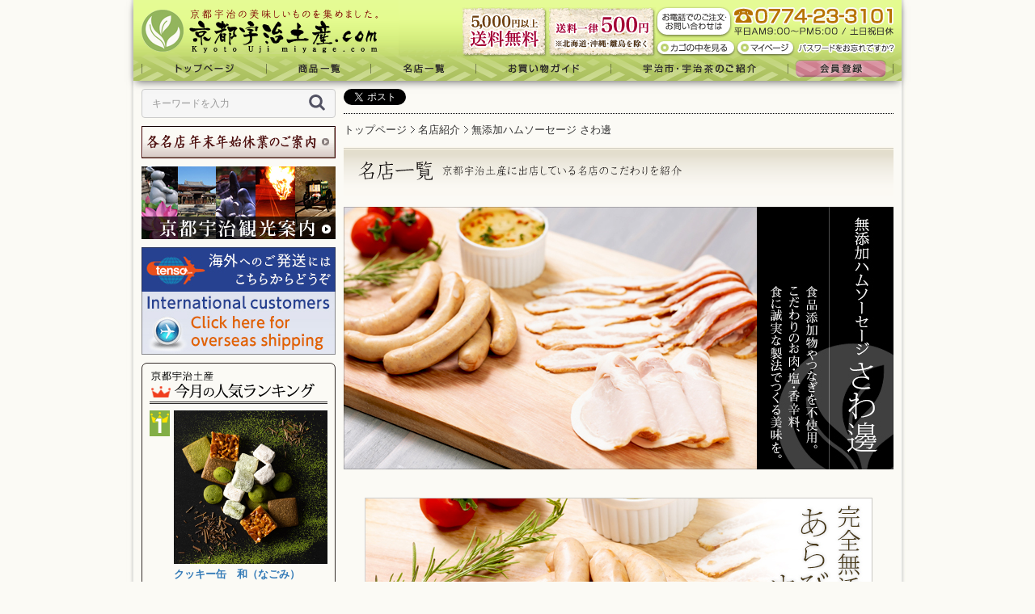

--- FILE ---
content_type: text/html; charset=UTF-8
request_url: https://www.ujimiyage.com/store/profile139
body_size: 21053
content:
<!doctype html>
<html lang="ja">
<head prefix="og: http://ogp.me/ns# fb: http://ogp.me/ns/fb# product: http://ogp.me/ns/product#">
    <meta charset="utf-8">
    <meta name="eccube-csrf-token" content="4f0736b641abd1.7SQXFIlX7mgRZFeFIkB4V_2VOOl4A00tHhwxUMfF4LQ.oXN6RNA4tApdLgHHaSkAPszeDd4ZMAdAc3JEY7WKpe2Eb1Vi7AWoOlsyFg">
    <title>
                                    無添加ハムソーセージ さわ邊
                        </title>
            <meta name="author" content="京都宇治土産ドットコム(宇治商工会議所)">
        <meta name="description" content="無添加ハムソーセージ さわ邊　名店紹介（おかず - ハム・ソーセージ・テリーヌ）">    <meta name="keywords" content="無添加ハムソーセージ さわ邊,ハム,ソーセージ,ベーコン,テリーヌ">            <meta name="robots" content="">
                
        <link rel="icon" href="/html/template/ujimiyage/assets/img/common/favicon.ico">
    <link rel="stylesheet" href="https://maxcdn.bootstrapcdn.com/bootstrap/3.3.7/css/bootstrap.min.css">
    <link rel="stylesheet" href="https://use.fontawesome.com/releases/v5.3.1/css/all.css" integrity="sha384-mzrmE5qonljUremFsqc01SB46JvROS7bZs3IO2EmfFsd15uHvIt+Y8vEf7N7fWAU" crossorigin="anonymous">
    <link rel="stylesheet" href="//cdn.jsdelivr.net/jquery.slick/1.6.0/slick.css">
    <link rel="stylesheet" href="/html/template/ujimiyage/assets/css/style.css">
    <link rel="stylesheet" href="/html/template/ujimiyage/assets/css/import.css">
        <script src="https://code.jquery.com/jquery-3.3.1.min.js" integrity="sha256-FgpCb/KJQlLNfOu91ta32o/NMZxltwRo8QtmkMRdAu8=" crossorigin="anonymous"></script>
    <script>
        $(function() {
            $.ajaxSetup({
                'headers': {
                    'ECCUBE-CSRF-TOKEN': $('meta[name="eccube-csrf-token"]').attr('content')
                }
            });
            var ua = navigator.userAgent;
            if((ua.indexOf('iPhone') > 0) || ua.indexOf('iPod') > 0 || (ua.indexOf('Android') > 0 && ua.indexOf('Mobile') > 0)){
               // $('head').prepend('<meta name="viewport" content="width=device-width,initial-scale=1">');
                $('head').prepend('<meta name="viewport" content="user-scalable=yes,initial-scale=1">');
            } else {
                $('head').prepend('<meta name="viewport" content="width=950">');
            }
        });
    </script>
                    <!-- ▼【Google Analytics】eコマーストラッキング&amp;アクセス解析 -->
            <!-- Global site tag (gtag.js) - Google Analytics -->
<script async src="https://www.googletagmanager.com/gtag/js?id=UA-22897811-1"></script>
<script>
  window.dataLayer = window.dataLayer || [];
  function gtag(){dataLayer.push(arguments);}
  gtag('js', new Date());

  gtag('config', 'UA-22897811-1');
</script>
        <!-- ▲【Google Analytics】eコマーストラッキング&amp;アクセス解析 -->

            </head>
<body id="page_multi_store" class="store_front">

<div class="">
                <div class="ec-layoutRole__header">
                <!-- ▼ロゴ -->
            <!--▼▼headertopcolumn-->
<div id="headertopcolumn">
  <a name="top" id="top"></a>
  <h1><a href="https://www.ujimiyage.com/"><em>抹茶スイーツや和菓子などのお取り寄せ通販｜京都宇治土産.com</em></a></h1>
  <ul id="header-souryou">
  




<!--▼▼通常時▼▼-->

<li>
<img src="/html/template/ujimiyage/assets/img/icon/souryou-free2.gif" width="105" height="61" alt="5,000円以上送料無料" />
</li>


<!--▼▼通常時▼▼-->

<li>
<img src="/html/template/ujimiyage/assets/img/icon/souryou-zenkoku2.gif" width="134" height="61" alt="常温送料500円（北海道・沖縄・離島を除く）" />
</li>


<!--▼▼送料無料時▼▼-->
<!--
<li>
<a href="/user_data/muryo">
<img src="/html/template/ujimiyage/assets/img/icon/souryou-free.gif" width="105" height="61" alt="会員登録で送料無料" />
</a>
</li>
-->

<!--▼▼送料無料時▼▼-->
<!--
<li>
<a href="/user_data/muryo">
<img src="/html/template/ujimiyage/assets/img/icon/souryou-zenkoku.gif" width="134" height="61" alt="会員登録で送料無料キャンペーン中" />
</a>
</li>
-->



  </ul>
  <p id="contact"><a href="https://www.ujimiyage.com/contact"><img src="/html/template/ujimiyage/assets/img/background/header-contact.gif" width="304" height="48" alt="電話での注文・問合せ" /></a></p>
  <ul id="subnavi">
    <li class="list01"><a href="https://www.ujimiyage.com/cart">カゴの中を見る</a></li>
    <li class="list02"><a href="https://www.ujimiyage.com/mypage/login">マイページ</a></li>
    <li class="list03"><a href="/forgot">パスワードをお忘れの方</a></li>
  </ul>
  <ul id="mainnavi">
    <li class="list01"><a href="https://www.ujimiyage.com/">トップページ</a></li>
    <li class="list02"><a href="https://www.ujimiyage.com/products/list">商品一覧</a></li>
    <li class="list03"><a href="/user_data/tenpo">名店一覧</a></li>
    <li class="list04"><a href="/user_data/guide">お買い物ガイド</a></li>
    <li class="list05"><a href="/user_data/uji">宇治市・宇治茶のご紹介</a></li>
        <li class="list06"><a href="https://www.ujimiyage.com/entry">会員登録</a></li>
      </ul>
</div>
<!--▲▲headertopcolumn-->
        <!-- ▲ロゴ -->

        </div>
    
        
    <div id="container">
                            <div id="leftcolumn" class="side_column">
                    <!-- ▼商品検索 -->
            
<div class="ec-headerSearch">
    <form method="get" class="searchform" action="/products/list">
        <div class="ec-headerSearch__keyword">
            <div class="ec-input">
                <input type="search" name="name" maxlength="50" class="search-name" placeholder="キーワードを入力" />
                <button class="ec-headerSearch__keywordBtn" type="submit">
                    <div class="ec-icon">
                        <img src="/html/template/ujimiyage/assets/icon/search-dark.svg" alt="">
                    </div>
                </button>
            </div>
        </div>
    </form>
</div>
        <!-- ▲商品検索 -->
    <!-- ▼【左カラム:14】イベント・プレゼント情報 -->
            <!--▼▼▼左：送料無料ｷｬﾝﾍﾟｰﾝ▼▼▼-->

<!--
<p class="btm-10"><a href="/user_data/muryo"><img src="/html/template/ujimiyage/assets/img/banner/banner-free.jpg" width="240" height="150" alt="送料無料キャンペーン" /></a></p>
-->

<!--
<p class="btm-10"><a href="/user_data/goldenweek"><img src="/html/template/ujimiyage/assets/img/banner/banner-gw.gif" width="240" height="40" alt="京都宇治土産.com ゴールデンウィーク休暇のご案内" /></a></p>
-->

<!--
<p class="btm-10"><a href="/user_data/obon"><img src="/html/template/ujimiyage/assets/img/banner/banner-obon.gif" width="240" height="40" alt="京都宇治土産.com お盆休暇のご案内" /></a></p>
-->


<p class="btm-10"><a href="/user_data/oshogatsu"><img src="/html/template/ujimiyage/assets/img/banner/banner-newyear.gif" width="240" height="40" alt="京都宇治土産.com 年末年始休暇のご案内" /></a></p>



<!--
<p class="btm-10"><a href="https://www.ujimiyage.com/products/detail/1463"><img src="/html/template/ujimiyage/assets/img/banner/banner-picup78.jpg" width="240" height="135" alt="特集｜左：「土用の丑の日（一の丑）限定」鰻巻
" /></a></p>


<p class="btm-10"><a href="https://www.ujimiyage.com/products/detail/1469"><img src="/html/template/ujimiyage/assets/img/banner/banner-picup78.jpg" width="240" height="135" alt="特集｜左：「土用の丑の日（二の丑）限定」鰻巻
" /></a></p>

<p class="btm-10"><a href="/products/detail/1644"><img src="/html/template/ujimiyage/assets/img/banner/banner_shimogamosaryo_sushi.jpg" width="240" height="133" alt="特集｜左：【節分・事前予約限定】鯛と柚子の丸かぶり寿司）" /></a></p>
-->

<!--
<p class="btm-10"><a href="/products/detail/154"><img src="/html/template/ujimiyage/assets/img/banner/banner_macchawan.jpg" width="240" height="120" alt="特集|チャチャ王国のおうじちゃま|抹茶ーずデザイン 抹茶椀" /></a></p>
-->

<!--
<p class="btm-10"><a href="/products/detail/1156"><img src="/html/template/ujimiyage/assets/img/banner/banner-kumihimobress.jpg" width="240" height="133" alt="特集｜左：特集商品（チャチャ王国の願掛けくみひもブレスレット） " /></a></p>
-->

<!--
<p class="btm-10"><a href="/products/detail/1200"><img src="/html/template/ujimiyage/assets/img/banner/banner-picup77.jpg" width="240" height="130" alt="特集|鹿背山柿出荷組合|鹿背山西村早生柿" /></a></p>
-->

<!--
<p class="btm-10"><a href="https://ujimiyage.com/products/detail/1854"><img src="/html/template/ujimiyage/assets/img/banner/banner_osechi2026.jpg" width="240" height="133" alt="下鴨茶寮　数量限定おせち" /></a></p>
-->
        <!-- ▲【左カラム:14】イベント・プレゼント情報 -->
    <!-- ▼【左カラム:1】京都宇治観光案内 -->
            <p class="btm-10"><a href="https://travel.ujicci.or.jp/"><img src="/html/template/ujimiyage/assets/img/banner/menu-banner-kyotoujikankou.jpg" width="240" height="90" alt="京都宇治観光案内" /></a></p>
        <!-- ▲【左カラム:1】京都宇治観光案内 -->
    <!-- ▼【左カラム:00】転送コム -->
            <p class="btm-10"><a href="http://www.tenso.com/" target="_blank"><img src="/html/template/ujimiyage/assets/img/banner/tensou_pc.jpg"  alt="転送コム" /></a></p>

        <!-- ▲【左カラム:00】転送コム -->
    <!-- ▼【左カラム:4】ランキング -->
            <div id="menu-ranking">
<div class="box-inner">
<h3><img src="/html/template/ujimiyage/assets/img/title/ranking-title.gif" width="220" height="43" alt="今月の人気ランキング" /></h3>
<dl>
<dt><img src="/html/template/ujimiyage/assets/img/icon/ranking-icon-1st.gif" width="25" height="" alt="1位" /></dt>
<dd>
<p class="btm-5"><a href="https://www.ujimiyage.com/products/detail/1612"><img src="/html/upload/save_image/0924195109_66f2999d435c2.jpg" width="190" height="" alt="クッキー缶　和（なごみ）" /></a></p>
<h4><a href="https://www.ujimiyage.com/products/detail/1612">クッキー缶　和（なごみ）</a><br />
<span>Atelier Rouge アトリエ ルージュ</span></h4>
<p class="fs10">
宇治が誇るショコラブランド<br />
ご贈答にも◎
</p>
</dd>
</dl>
<dl>
<dt><img src="/html/template/ujimiyage/assets/img/icon/ranking-icon-2nd.gif" width="25" height="" alt="2位" /></dt>
<dd> <a href="https://www.ujimiyage.com/products/detail/1870">
<img src="/html/upload/save_image/1216141034_6940e9ca80e8c.jpg" width="45" height="" alt="濃い抹茶・ほうじ茶チョコレート" class="fl-rt" />
</a>
<h4><a href="https://www.ujimiyage.com/products/detail/1870">濃い抹茶・ほうじ茶チョコレート</a><br />
<span>ますだ茶舗</span></h4>
</dd>
</dl>
<dl>
<dt><img src="/html/template/ujimiyage/assets/img/icon/ranking-icon-3rd.gif" width="25" height="" alt="3位" /></dt>
<dd> <a href="https://www.ujimiyage.com/products/detail/1560">
<img src="/html/upload/save_image/1223092709_5fe28edda155b.jpg" width="45" height="" alt="チョコレートラングドシャ 7枚入" class="fl-rt" />
</a>
<h4><a href="https://www.ujimiyage.com/products/detail/1560">チョコレートラングドシャ 7枚入</a><br />
<span>京都・東山茶寮</span></h4>
</dd>
</dl>
</div>
<p class="top-3 anchor"><a href="/user_data/ranking">ランキングの続きを見る</a></p>
</div>
        <!-- ▲【左カラム:4】ランキング -->
    <!-- ▼カテゴリ -->
                <style>
    	#categorytree ul{
			padding-left: 20px;
		}
		.menu-navi li a{
		    background: none;
		    padding-left:2px;
		}
    </style>
<script type="text/javascript">//<![CDATA[
    $(function(){
        $('#category_area li.level1:last').css('border-bottom', 'none');
        
        $('.far').on('click', function(){
	        if($(this).hasClass('fa-plus-square')){
	            $(this).removeClass('fa-plus-square');
	            $(this).addClass('fa-minus-square');
	        }else{
	            $(this).removeClass('fa-minus-square');
	            $(this).addClass('fa-plus-square');
			}
        	$(this).closest('li').find('ul:first').toggle();
        });
        $('.level2 .far').removeClass('fa-minus-square');
        $('.level2 .far').addClass('fa-plus-square');

    });
//]]>
</script>
    <div class="menu-navi">
        <div class="box-inner">
            <h3><img src="/html/template/ujimiyage/assets/img/title/menu-category-title.gif" width="220" height="45" alt="商品カテゴリ" /></h3>
                <ul id="categorytree">
                                                                        <li class="level onmark">
                                <p>
                                            <i class="far fa-minus-square"></i><a href="https://www.ujimiyage.com/products/list?category_id=31">
        カテゴリから選ぶ
    </a>
            <ul class="category_macro">
                                        <li class="level2 onmark">
                            <i class="far fa-minus-square"></i><a href="https://www.ujimiyage.com/products/list?category_id=214">
        京漬物・京野菜・果物
    </a>
            <ul class="category_macro">
                                        <li class="level2 onmark">
                            <i class="far fa-minus-square"></i><a href="https://www.ujimiyage.com/products/list?category_id=6">
        京漬物
    </a>
            <ul class="category_macro">
                                        <li class="level2 onmark">
                            <a href="https://www.ujimiyage.com/products/list?category_id=9">
        単品
    </a>
    
                </li>
                                                    <li class="level2 onmark">
                            <a href="https://www.ujimiyage.com/products/list?category_id=8">
        セット
    </a>
    
                </li>
                                </ul>
    
                </li>
                                                    <li class="level2 onmark">
                            <i class="far fa-minus-square"></i><a href="https://www.ujimiyage.com/products/list?category_id=7">
        京野菜・果物
    </a>
            <ul class="category_macro">
                                        <li class="level2 onmark">
                            <a href="https://www.ujimiyage.com/products/list?category_id=13">
        セット
    </a>
    
                </li>
                                                    <li class="level2 onmark">
                            <a href="https://www.ujimiyage.com/products/list?category_id=12">
        頒布会
    </a>
    
                </li>
                                </ul>
    
                </li>
                                </ul>
    
                </li>
                                                    <li class="level2 onmark">
                            <i class="far fa-minus-square"></i><a href="https://www.ujimiyage.com/products/list?category_id=11">
        和菓子
    </a>
            <ul class="category_macro">
                                        <li class="level2 onmark">
                            <a href="https://www.ujimiyage.com/products/list?category_id=109">
        蒸し菓子・まんじゅう
    </a>
    
                </li>
                                                    <li class="level2 onmark">
                            <a href="https://www.ujimiyage.com/products/list?category_id=112">
        餅菓子・団子・大福
    </a>
    
                </li>
                                                    <li class="level2 onmark">
                            <a href="https://www.ujimiyage.com/products/list?category_id=108">
        どら焼き・カステラ・きんつば
    </a>
    
                </li>
                                                    <li class="level2 onmark">
                            <a href="https://www.ujimiyage.com/products/list?category_id=110">
        最中・鹿の子
    </a>
    
                </li>
                                                    <li class="level2 onmark">
                            <a href="https://www.ujimiyage.com/products/list?category_id=111">
        羊羹・わらび餅・葛きり・涼菓
    </a>
    
                </li>
                                                    <li class="level2 onmark">
                            <a href="https://www.ujimiyage.com/products/list?category_id=408">
        半生菓子・甘納豆
    </a>
    
                </li>
                                                    <li class="level2 onmark">
                            <a href="https://www.ujimiyage.com/products/list?category_id=107">
        煎餅・あられ・おかき
    </a>
    
                </li>
                                                    <li class="level2 onmark">
                            <a href="https://www.ujimiyage.com/products/list?category_id=407">
        干菓子・豆菓子・金平糖・落雁
    </a>
    
                </li>
                                                    <li class="level2 onmark">
                            <a href="https://www.ujimiyage.com/products/list?category_id=406">
        飴菓子
    </a>
    
                </li>
                                                    <li class="level2 onmark">
                            <a href="https://www.ujimiyage.com/products/list?category_id=113">
        その他
    </a>
    
                </li>
                                                    <li class="level2 onmark">
                            <a href="https://www.ujimiyage.com/products/list?category_id=114">
        詰め合わせ・ギフト
    </a>
    
                </li>
                                </ul>
    
                </li>
                                                    <li class="level2 onmark">
                            <i class="far fa-minus-square"></i><a href="https://www.ujimiyage.com/products/list?category_id=1">
        スイーツ
    </a>
            <ul class="category_macro">
                                        <li class="level2 onmark">
                            <i class="far fa-minus-square"></i><a href="https://www.ujimiyage.com/products/list?category_id=100">
        ケーキ
    </a>
            <ul class="category_macro">
                                        <li class="level2 onmark">
                            <a href="https://www.ujimiyage.com/products/list?category_id=445">
        ロールケーキ
    </a>
    
                </li>
                                                    <li class="level2 onmark">
                            <a href="https://www.ujimiyage.com/products/list?category_id=446">
        その他ケーキ
    </a>
    
                </li>
                                </ul>
    
                </li>
                                                    <li class="level2 onmark">
                            <a href="https://www.ujimiyage.com/products/list?category_id=101">
        パイ・タルト
    </a>
    
                </li>
                                                    <li class="level2 onmark">
                            <a href="https://www.ujimiyage.com/products/list?category_id=104">
        アイス・チョコレート・キャンディー
    </a>
    
                </li>
                                                    <li class="level2 onmark">
                            <a href="https://www.ujimiyage.com/products/list?category_id=103">
        バームクーヘン・カステラ
    </a>
    
                </li>
                                                    <li class="level2 onmark">
                            <a href="https://www.ujimiyage.com/products/list?category_id=476">
        クッキー・サブレ・フィナンシェ・その他焼菓子
    </a>
    
                </li>
                                                    <li class="level2 onmark">
                            <a href="https://www.ujimiyage.com/products/list?category_id=102">
        ムース・プリン・ゼリー・シュークリーム
    </a>
    
                </li>
                                                    <li class="level2 onmark">
                            <a href="https://www.ujimiyage.com/products/list?category_id=105">
        その他
    </a>
    
                </li>
                                                    <li class="level2 onmark">
                            <a href="https://www.ujimiyage.com/products/list?category_id=106">
        詰め合わせ・ギフト
    </a>
    
                </li>
                                </ul>
    
                </li>
                                                    <li class="level2 onmark">
                            <i class="far fa-minus-square"></i><a href="https://www.ujimiyage.com/products/list?category_id=30">
        宇治銘々茶
    </a>
            <ul class="category_macro">
                                        <li class="level2 onmark">
                            <a href="https://www.ujimiyage.com/products/list?category_id=115">
        抹茶
    </a>
    
                </li>
                                                    <li class="level2 onmark">
                            <a href="https://www.ujimiyage.com/products/list?category_id=300">
        玉露
    </a>
    
                </li>
                                                    <li class="level2 onmark">
                            <a href="https://www.ujimiyage.com/products/list?category_id=301">
        煎茶
    </a>
    
                </li>
                                                    <li class="level2 onmark">
                            <a href="https://www.ujimiyage.com/products/list?category_id=116">
        雁が音
    </a>
    
                </li>
                                                    <li class="level2 onmark">
                            <a href="https://www.ujimiyage.com/products/list?category_id=303">
        ほうじ茶
    </a>
    
                </li>
                                                    <li class="level2 onmark">
                            <a href="https://www.ujimiyage.com/products/list?category_id=304">
        玄米茶
    </a>
    
                </li>
                                                    <li class="level2 onmark">
                            <a href="https://www.ujimiyage.com/products/list?category_id=302">
        碾茶
    </a>
    
                </li>
                                                    <li class="level2 onmark">
                            <a href="https://www.ujimiyage.com/products/list?category_id=117">
        かぶせ茶
    </a>
    
                </li>
                                                    <li class="level2 onmark">
                            <a href="https://www.ujimiyage.com/products/list?category_id=305">
        オーレ・ラテ
    </a>
    
                </li>
                                                    <li class="level2 onmark">
                            <a href="https://www.ujimiyage.com/products/list?category_id=307">
        セット
    </a>
    
                </li>
                                                    <li class="level2 onmark">
                            <a href="https://www.ujimiyage.com/products/list?category_id=430">
        その他お茶
    </a>
    
                </li>
                                </ul>
    
                </li>
                                                    <li class="level2 onmark">
                            <a href="https://www.ujimiyage.com/products/list?category_id=580">
        珈琲・紅茶・その他飲料
    </a>
    
                </li>
                                                    <li class="level2 onmark">
                            <i class="far fa-minus-square"></i><a href="https://www.ujimiyage.com/products/list?category_id=581">
        弁当・寿司・ご飯・パン・うどん・麺
    </a>
            <ul class="category_macro">
                                        <li class="level2 onmark">
                            <a href="https://www.ujimiyage.com/products/list?category_id=582">
        御飯・寿司
    </a>
    
                </li>
                                                    <li class="level2 onmark">
                            <a href="https://www.ujimiyage.com/products/list?category_id=583">
        うどん・そば・麺類
    </a>
    
                </li>
                                                    <li class="level2 onmark">
                            <a href="https://www.ujimiyage.com/products/list?category_id=584">
        その他
    </a>
    
                </li>
                                </ul>
    
                </li>
                                                    <li class="level2 onmark">
                            <i class="far fa-minus-square"></i><a href="https://www.ujimiyage.com/products/list?category_id=22">
        おかず・食材
    </a>
            <ul class="category_macro">
                                        <li class="level2 onmark">
                            <i class="far fa-minus-square"></i><a href="https://www.ujimiyage.com/products/list?category_id=212">
        和食・和風
    </a>
            <ul class="category_macro">
                                        <li class="level2 onmark">
                            <a href="https://www.ujimiyage.com/products/list?category_id=24">
        お肉・肉料理・京都銘柄肉
    </a>
    
                </li>
                                                    <li class="level2 onmark">
                            <a href="https://www.ujimiyage.com/products/list?category_id=602">
        魚介・海鮮
    </a>
    
                </li>
                                                    <li class="level2 onmark">
                            <a href="https://www.ujimiyage.com/products/list?category_id=25">
        惣菜・味噌漬・おばんざい
    </a>
    
                </li>
                                                    <li class="level2 onmark">
                            <a href="https://www.ujimiyage.com/products/list?category_id=26">
        京佃煮・ちりめん・京昆布・ふりかけ
    </a>
    
                </li>
                                                    <li class="level2 onmark">
                            <a href="https://www.ujimiyage.com/products/list?category_id=27">
        京湯葉・豆腐・納豆
    </a>
    
                </li>
                                </ul>
    
                </li>
                                                    <li class="level2 onmark">
                            <i class="far fa-minus-square"></i><a href="https://www.ujimiyage.com/products/list?category_id=213">
        洋食・フレンチ・イタリアン
    </a>
            <ul class="category_macro">
                                        <li class="level2 onmark">
                            <a href="https://www.ujimiyage.com/products/list?category_id=28">
        フレンチ
    </a>
    
                </li>
                                                    <li class="level2 onmark">
                            <a href="https://www.ujimiyage.com/products/list?category_id=29">
        イタリアン
    </a>
    
                </li>
                                                    <li class="level2 onmark">
                            <a href="https://www.ujimiyage.com/products/list?category_id=579">
        その他洋食
    </a>
    
                </li>
                                </ul>
    
                </li>
                                                    <li class="level2 onmark">
                            <a href="https://www.ujimiyage.com/products/list?category_id=543">
        中華・エスニック
    </a>
    
                </li>
                                                    <li class="level2 onmark">
                            <a href="https://www.ujimiyage.com/products/list?category_id=215">
        その他
    </a>
    
                </li>
                                                    <li class="level2 onmark">
                            <a href="https://www.ujimiyage.com/products/list?category_id=216">
        セット
    </a>
    
                </li>
                                </ul>
    
                </li>
                                                    <li class="level2 onmark">
                            <i class="far fa-minus-square"></i><a href="https://www.ujimiyage.com/products/list?category_id=21">
        調味料・スープ
    </a>
            <ul class="category_macro">
                                        <li class="level2 onmark">
                            <a href="https://www.ujimiyage.com/products/list?category_id=547">
        スープ
    </a>
    
                </li>
                                                    <li class="level2 onmark">
                            <a href="https://www.ujimiyage.com/products/list?category_id=409">
        ダシ
    </a>
    
                </li>
                                                    <li class="level2 onmark">
                            <a href="https://www.ujimiyage.com/products/list?category_id=204">
        七味・一味・薬味
    </a>
    
                </li>
                                                    <li class="level2 onmark">
                            <a href="https://www.ujimiyage.com/products/list?category_id=205">
        味噌・醤油・塩
    </a>
    
                </li>
                                                    <li class="level2 onmark">
                            <a href="https://www.ujimiyage.com/products/list?category_id=206">
        たれ・つゆ
    </a>
    
                </li>
                                                    <li class="level2 onmark">
                            <a href="https://www.ujimiyage.com/products/list?category_id=207">
        ジャム・バター・スプレッド・蜂蜜
    </a>
    
                </li>
                                                    <li class="level2 onmark">
                            <a href="https://www.ujimiyage.com/products/list?category_id=208">
        ケチャップ・ソース
    </a>
    
                </li>
                                                    <li class="level2 onmark">
                            <a href="https://www.ujimiyage.com/products/list?category_id=209">
        ドレッシング・マヨネーズ・酢
    </a>
    
                </li>
                                                    <li class="level2 onmark">
                            <a href="https://www.ujimiyage.com/products/list?category_id=210">
        その他
    </a>
    
                </li>
                                                    <li class="level2 onmark">
                            <a href="https://www.ujimiyage.com/products/list?category_id=211">
        セット
    </a>
    
                </li>
                                </ul>
    
                </li>
                                                    <li class="level2 onmark">
                            <i class="far fa-minus-square"></i><a href="https://www.ujimiyage.com/products/list?category_id=306">
        その他京土産
    </a>
            <ul class="category_macro">
                                        <li class="level2 onmark">
                            <i class="far fa-minus-square"></i><a href="https://www.ujimiyage.com/products/list?category_id=20">
        食品・レトルト・ギフト
    </a>
            <ul class="category_macro">
                                        <li class="level2 onmark">
                            <a href="https://www.ujimiyage.com/products/list?category_id=201">
        麺類
    </a>
    
                </li>
                                                    <li class="level2 onmark">
                            <a href="https://www.ujimiyage.com/products/list?category_id=202">
        その他
    </a>
    
                </li>
                                                    <li class="level2 onmark">
                            <a href="https://www.ujimiyage.com/products/list?category_id=203">
        セット
    </a>
    
                </li>
                                </ul>
    
                </li>
                                                    <li class="level2 onmark">
                            <a href="https://www.ujimiyage.com/products/list?category_id=14">
        はちみつ・ジャム・加工品
    </a>
    
                </li>
                                                    <li class="level2 onmark">
                            <a href="https://www.ujimiyage.com/products/list?category_id=4">
        抹茶関連商品
    </a>
    
                </li>
                                                    <li class="level2 onmark">
                            <a href="https://www.ujimiyage.com/products/list?category_id=2">
        飴菓子
    </a>
    
                </li>
                                </ul>
    
                </li>
                                                    <li class="level2 onmark">
                            <a href="https://www.ujimiyage.com/products/list?category_id=63">
        季節商品
    </a>
    
                </li>
                                                    <li class="level2 onmark">
                            <i class="far fa-minus-square"></i><a href="https://www.ujimiyage.com/products/list?category_id=5">
        工芸
    </a>
            <ul class="category_macro">
                                        <li class="level2 onmark">
                            <a href="https://www.ujimiyage.com/products/list?category_id=449">
        京の伝統工芸
    </a>
    
                </li>
                                                    <li class="level2 onmark">
                            <a href="https://www.ujimiyage.com/products/list?category_id=15">
        陶芸
    </a>
    
                </li>
                                                    <li class="level2 onmark">
                            <a href="https://www.ujimiyage.com/products/list?category_id=16">
        木竹細工
    </a>
    
                </li>
                                                    <li class="level2 onmark">
                            <a href="https://www.ujimiyage.com/products/list?category_id=450">
        その他
    </a>
    
                </li>
                                </ul>
    
                </li>
                                                    <li class="level2 onmark">
                            <i class="far fa-minus-square"></i><a href="https://www.ujimiyage.com/products/list?category_id=447">
        雑貨
    </a>
            <ul class="category_macro">
                                        <li class="level2 onmark">
                            <a href="https://www.ujimiyage.com/products/list?category_id=518">
        チャチャ王国のおうじちゃま
    </a>
    
                </li>
                                                    <li class="level2 onmark">
                            <a href="https://www.ujimiyage.com/products/list?category_id=451">
        和風・和柄・和雑貨
    </a>
    
                </li>
                                                    <li class="level2 onmark">
                            <a href="https://www.ujimiyage.com/products/list?category_id=458">
        キッズ・ベビー用品
    </a>
    
                </li>
                                                    <li class="level2 onmark">
                            <a href="https://www.ujimiyage.com/products/list?category_id=456">
        キッチン・食器
    </a>
    
                </li>
                                                    <li class="level2 onmark">
                            <a href="https://www.ujimiyage.com/products/list?category_id=453">
        服・アクセサリー・バッグ・靴
    </a>
    
                </li>
                                                    <li class="level2 onmark">
                            <i class="far fa-minus-square"></i><a href="https://www.ujimiyage.com/products/list?category_id=457">
        ステーショナリー・携帯・PCグッズ
    </a>
            <ul class="category_macro">
                                        <li class="level2 onmark">
                            <a href="https://www.ujimiyage.com/products/list?category_id=479">
        画材・絵具
    </a>
    
                </li>
                                </ul>
    
                </li>
                                                    <li class="level2 onmark">
                            <a href="https://www.ujimiyage.com/products/list?category_id=475">
        コスメ・美容
    </a>
    
                </li>
                                                    <li class="level2 onmark">
                            <a href="https://www.ujimiyage.com/products/list?category_id=455">
        インテリア・照明・寝具
    </a>
    
                </li>
                                                    <li class="level2 onmark">
                            <a href="https://www.ujimiyage.com/products/list?category_id=452">
        バス・トイレ・日用品
    </a>
    
                </li>
                                                    <li class="level2 onmark">
                            <a href="https://www.ujimiyage.com/products/list?category_id=454">
        その他
    </a>
    
                </li>
                                                    <li class="level2 onmark">
                            <a href="https://www.ujimiyage.com/products/list?category_id=461">
        ギフト・セット
    </a>
    
                </li>
                                </ul>
    
                </li>
                                                    <li class="level2 onmark">
                            <i class="far fa-minus-square"></i><a href="https://www.ujimiyage.com/products/list?category_id=448">
        和服・和装小物
    </a>
            <ul class="category_macro">
                                        <li class="level2 onmark">
                            <a href="https://www.ujimiyage.com/products/list?category_id=459">
        和服
    </a>
    
                </li>
                                                    <li class="level2 onmark">
                            <a href="https://www.ujimiyage.com/products/list?category_id=460">
        和装小物
    </a>
    
                </li>
                                </ul>
    
                </li>
                                                    <li class="level2 onmark">
                            <a href="https://www.ujimiyage.com/products/list?category_id=436">
        食事券・チケット・入場券
    </a>
    
                </li>
                                </ul>
    
                                </p>
                            </li>
                                                                                                <li class="level onmark">
                                <p>
                                            <i class="far fa-minus-square"></i><a href="https://www.ujimiyage.com/products/list?category_id=32">
        用途から選ぶ
    </a>
            <ul class="category_macro">
                                        <li class="level2 onmark">
                            <a href="https://www.ujimiyage.com/products/list?category_id=18">
        引き出物
    </a>
    
                </li>
                                                    <li class="level2 onmark">
                            <a href="https://www.ujimiyage.com/products/list?category_id=19">
        引き菓子
    </a>
    
                </li>
                                                    <li class="level2 onmark">
                            <a href="https://www.ujimiyage.com/products/list?category_id=23">
        プチギフト
    </a>
    
                </li>
                                                    <li class="level2 onmark">
                            <a href="https://www.ujimiyage.com/products/list?category_id=61">
        結婚祝い
    </a>
    
                </li>
                                                    <li class="level2 onmark">
                            <a href="https://www.ujimiyage.com/products/list?category_id=62">
        内祝い
    </a>
    
                </li>
                                                    <li class="level2 onmark">
                            <a href="https://www.ujimiyage.com/products/list?category_id=64">
        新築祝い
    </a>
    
                </li>
                                                    <li class="level2 onmark">
                            <a href="https://www.ujimiyage.com/products/list?category_id=65">
        出産祝い
    </a>
    
                </li>
                                                    <li class="level2 onmark">
                            <a href="https://www.ujimiyage.com/products/list?category_id=66">
        快気祝い
    </a>
    
                </li>
                                                    <li class="level2 onmark">
                            <a href="https://www.ujimiyage.com/products/list?category_id=67">
        入学祝い
    </a>
    
                </li>
                                                    <li class="level2 onmark">
                            <a href="https://www.ujimiyage.com/products/list?category_id=68">
        法要返礼品、粗供養品、香典返し
    </a>
    
                </li>
                                                    <li class="level2 onmark">
                            <a href="https://www.ujimiyage.com/products/list?category_id=69">
        香典返し
    </a>
    
                </li>
                                                    <li class="level2 onmark">
                            <a href="https://www.ujimiyage.com/products/list?category_id=398">
        法人用ノベルティ
    </a>
    
                </li>
                                                    <li class="level2 onmark">
                            <a href="https://www.ujimiyage.com/products/list?category_id=399">
        法人用記念品
    </a>
    
                </li>
                                                    <li class="level2 onmark">
                            <a href="https://www.ujimiyage.com/products/list?category_id=400">
        誕生日/記念日
    </a>
    
                </li>
                                </ul>
    
                                </p>
                            </li>
                                                                                                <li class="level onmark">
                                <p>
                                            <i class="far fa-minus-square"></i><a href="https://www.ujimiyage.com/products/list?category_id=33">
        価格帯から選ぶ
    </a>
            <ul class="category_macro">
                                        <li class="level2 onmark">
                            <a href="https://www.ujimiyage.com/products/list?category_id=40">
        ～999
    </a>
    
                </li>
                                                    <li class="level2 onmark">
                            <a href="https://www.ujimiyage.com/products/list?category_id=41">
        1,000～2,999
    </a>
    
                </li>
                                                    <li class="level2 onmark">
                            <a href="https://www.ujimiyage.com/products/list?category_id=42">
        3,000～4,999
    </a>
    
                </li>
                                                    <li class="level2 onmark">
                            <a href="https://www.ujimiyage.com/products/list?category_id=43">
        5,000～9,999
    </a>
    
                </li>
                                                    <li class="level2 onmark">
                            <a href="https://www.ujimiyage.com/products/list?category_id=44">
        10,000～19,999
    </a>
    
                </li>
                                                    <li class="level2 onmark">
                            <a href="https://www.ujimiyage.com/products/list?category_id=45">
        20,000～29,999
    </a>
    
                </li>
                                                    <li class="level2 onmark">
                            <a href="https://www.ujimiyage.com/products/list?category_id=46">
        30,000～
    </a>
    
                </li>
                                </ul>
    
                                </p>
                            </li>
                                                                                                <li class="level onmark">
                                <p>
                                            <i class="far fa-minus-square"></i><a href="https://www.ujimiyage.com/products/list?category_id=34">
        特集企画
    </a>
            <ul class="category_macro">
                                        <li class="level2 onmark">
                            <a href="https://www.ujimiyage.com/products/list?category_id=516">
        チャチャ王国のおうじちゃま特集
    </a>
    
                </li>
                                                    <li class="level2 onmark">
                            <a href="https://www.ujimiyage.com/products/list?category_id=74">
        宇治茶特集
    </a>
    
                </li>
                                                    <li class="level2 onmark">
                            <a href="https://www.ujimiyage.com/products/list?category_id=418">
        ハロー!チャンネル特集
    </a>
    
                </li>
                                                    <li class="level2 onmark">
                            <a href="https://www.ujimiyage.com/products/list?category_id=50">
        walker連動特集
    </a>
    
                </li>
                                                    <li class="level2 onmark">
                            <a href="https://www.ujimiyage.com/products/list?category_id=51">
        奥山和由推薦商品
    </a>
    
                </li>
                                                    <li class="level2 onmark">
                            <a href="https://www.ujimiyage.com/products/list?category_id=52">
        お歳暮
    </a>
    
                </li>
                                                    <li class="level2 onmark">
                            <a href="https://www.ujimiyage.com/products/list?category_id=73">
        クリスマス
    </a>
    
                </li>
                                                    <li class="level2 onmark">
                            <a href="https://www.ujimiyage.com/products/list?category_id=58">
        母の日
    </a>
    
                </li>
                                                    <li class="level2 onmark">
                            <a href="https://www.ujimiyage.com/products/list?category_id=59">
        父の日
    </a>
    
                </li>
                                                    <li class="level2 onmark">
                            <a href="https://www.ujimiyage.com/products/list?category_id=78">
        七夕
    </a>
    
                </li>
                                                    <li class="level2 onmark">
                            <a href="https://www.ujimiyage.com/products/list?category_id=53">
        お中元
    </a>
    
                </li>
                                                    <li class="level2 onmark">
                            <a href="https://www.ujimiyage.com/products/list?category_id=60">
        お盆・帰省
    </a>
    
                </li>
                                                    <li class="level2 onmark">
                            <a href="https://www.ujimiyage.com/products/list?category_id=70">
        敬老の日
    </a>
    
                </li>
                                                    <li class="level2 onmark">
                            <a href="https://www.ujimiyage.com/products/list?category_id=77">
        お月見
    </a>
    
                </li>
                                                    <li class="level2 onmark">
                            <a href="https://www.ujimiyage.com/products/list?category_id=72">
        七五三
    </a>
    
                </li>
                                                    <li class="level2 onmark">
                            <a href="https://www.ujimiyage.com/products/list?category_id=54">
        年賀
    </a>
    
                </li>
                                                    <li class="level2 onmark">
                            <a href="https://www.ujimiyage.com/products/list?category_id=79">
        節分
    </a>
    
                </li>
                                                    <li class="level2 onmark">
                            <a href="https://www.ujimiyage.com/products/list?category_id=55">
        バレンタイン
    </a>
    
                </li>
                                                    <li class="level2 onmark">
                            <a href="https://www.ujimiyage.com/products/list?category_id=80">
        ひな祭り
    </a>
    
                </li>
                                                    <li class="level2 onmark">
                            <a href="https://www.ujimiyage.com/products/list?category_id=56">
        ホワイトデー
    </a>
    
                </li>
                                                    <li class="level2 onmark">
                            <a href="https://www.ujimiyage.com/products/list?category_id=57">
        お取り寄せ
    </a>
    
                </li>
                                                    <li class="level2 onmark">
                            <a href="https://www.ujimiyage.com/products/list?category_id=486">
        京都の伝統食
    </a>
    
                </li>
                                                    <li class="level2 onmark">
                            <a href="https://www.ujimiyage.com/products/list?category_id=71">
        名店コラボ商品
    </a>
    
                </li>
                                                    <li class="level2 onmark">
                            <a href="https://www.ujimiyage.com/products/list?category_id=75">
        恋愛成就
    </a>
    
                </li>
                                                    <li class="level2 onmark">
                            <a href="https://www.ujimiyage.com/products/list?category_id=76">
        新生活応援
    </a>
    
                </li>
                                                    <li class="level2 onmark">
                            <a href="https://www.ujimiyage.com/products/list?category_id=81">
        人気の京都お土産特集
    </a>
    
                </li>
                                </ul>
    
                                </p>
                            </li>
                                                                                                <li class="level onmark">
                                <p>
                                            <i class="far fa-minus-square"></i><a href="https://www.ujimiyage.com/products/list?category_id=35">
        名店から選ぶ
    </a>
            <ul class="category_macro">
                                        <li class="level2 onmark">
                            <i class="far fa-minus-square"></i><a href="https://www.ujimiyage.com/products/list?category_id=90">
        京漬物・京野菜の名店
    </a>
            <ul class="category_macro">
                                        <li class="level2 onmark">
                            <a href="https://www.ujimiyage.com/products/list?category_id=120">
        京漬物　初代かめくら
    </a>
    
                </li>
                                                    <li class="level2 onmark">
                            <a href="https://www.ujimiyage.com/products/list?category_id=126">
        市久八木
    </a>
    
                </li>
                                                    <li class="level2 onmark">
                            <a href="https://www.ujimiyage.com/products/list?category_id=600">
        おつけもの処 京都 丸漬
    </a>
    
                </li>
                                                    <li class="level2 onmark">
                            <a href="https://www.ujimiyage.com/products/list?category_id=122">
        鹿背山柿出荷組合
    </a>
    
                </li>
                                                    <li class="level2 onmark">
                            <a href="https://www.ujimiyage.com/products/list?category_id=427">
        京たけのこ 香月庵
    </a>
    
                </li>
                                </ul>
    
                </li>
                                                    <li class="level2 onmark">
                            <i class="far fa-minus-square"></i><a href="https://www.ujimiyage.com/products/list?category_id=91">
        和菓子の名店
    </a>
            <ul class="category_macro">
                                        <li class="level2 onmark">
                            <a href="https://www.ujimiyage.com/products/list?category_id=130">
        宇城彩菓庵ふくとく
    </a>
    
                </li>
                                                    <li class="level2 onmark">
                            <a href="https://www.ujimiyage.com/products/list?category_id=131">
        創作菓子処　京都きね箭
    </a>
    
                </li>
                                                    <li class="level2 onmark">
                            <a href="https://www.ujimiyage.com/products/list?category_id=571">
        総本家 大茶萬
    </a>
    
                </li>
                                                    <li class="level2 onmark">
                            <a href="https://www.ujimiyage.com/products/list?category_id=134">
        京都巽庵
    </a>
    
                </li>
                                                    <li class="level2 onmark">
                            <a href="https://www.ujimiyage.com/products/list?category_id=586">
        富士笠
    </a>
    
                </li>
                                                    <li class="level2 onmark">
                            <a href="https://www.ujimiyage.com/products/list?category_id=143">
        京の飴工房
    </a>
    
                </li>
                                                    <li class="level2 onmark">
                            <a href="https://www.ujimiyage.com/products/list?category_id=142">
        京菓子司　井津美屋
    </a>
    
                </li>
                                                    <li class="level2 onmark">
                            <a href="https://www.ujimiyage.com/products/list?category_id=577">
        三昇堂小倉
    </a>
    
                </li>
                                                    <li class="level2 onmark">
                            <a href="https://www.ujimiyage.com/products/list?category_id=606">
        京かすてら匠 三源庵
    </a>
    
                </li>
                                                    <li class="level2 onmark">
                            <a href="https://www.ujimiyage.com/products/list?category_id=473">
        京都・和菓子司　松屋
    </a>
    
                </li>
                                                    <li class="level2 onmark">
                            <a href="https://www.ujimiyage.com/products/list?category_id=594">
        京伏見菓匠　和晃
    </a>
    
                </li>
                                                    <li class="level2 onmark">
                            <a href="https://www.ujimiyage.com/products/list?category_id=569">
        和菓子 いけだ
    </a>
    
                </li>
                                                    <li class="level2 onmark">
                            <a href="https://www.ujimiyage.com/products/list?category_id=403">
        京菓子ふじ幸　あずきの里
    </a>
    
                </li>
                                                    <li class="level2 onmark">
                            <a href="https://www.ujimiyage.com/products/list?category_id=585">
        たにぐち（嘉楽本舗）
    </a>
    
                </li>
                                                    <li class="level2 onmark">
                            <a href="https://www.ujimiyage.com/products/list?category_id=570">
        西谷堂
    </a>
    
                </li>
                                                    <li class="level2 onmark">
                            <a href="https://www.ujimiyage.com/products/list?category_id=565">
        関製菓本舗
    </a>
    
                </li>
                                                    <li class="level2 onmark">
                            <a href="https://www.ujimiyage.com/products/list?category_id=137">
        京あられ　鳴海屋
    </a>
    
                </li>
                                                    <li class="level2 onmark">
                            <a href="https://www.ujimiyage.com/products/list?category_id=135">
        藤澤永正堂
    </a>
    
                </li>
                                                    <li class="level2 onmark">
                            <a href="https://www.ujimiyage.com/products/list?category_id=133">
        京鹿六せんべい本舗
    </a>
    
                </li>
                                                    <li class="level2 onmark">
                            <a href="https://www.ujimiyage.com/products/list?category_id=139">
        匠、宇治彩菜
    </a>
    
                </li>
                                                    <li class="level2 onmark">
                            <a href="https://www.ujimiyage.com/products/list?category_id=604">
        つぼ焼き芋SoGa屋
    </a>
    
                </li>
                                                    <li class="level2 onmark">
                            <a href="https://www.ujimiyage.com/products/list?category_id=144">
        京都・東山茶寮
    </a>
    
                </li>
                                                    <li class="level2 onmark">
                            <a href="https://www.ujimiyage.com/products/list?category_id=141">
        夢政所
    </a>
    
                </li>
                                                    <li class="level2 onmark">
                            <a href="https://www.ujimiyage.com/products/list?category_id=527">
        京都伏見　まるもち家
    </a>
    
                </li>
                                                    <li class="level2 onmark">
                            <a href="https://www.ujimiyage.com/products/list?category_id=140">
        京銘茶　茶游堂
    </a>
    
                </li>
                                                    <li class="level2 onmark">
                            <a href="https://www.ujimiyage.com/products/list?category_id=136">
        京都祇園　京煎堂
    </a>
    
                </li>
                                                    <li class="level2 onmark">
                            <a href="https://www.ujimiyage.com/products/list?category_id=538">
        京都宇治茶匠 きよ泉
    </a>
    
                </li>
                                </ul>
    
                </li>
                                                    <li class="level2 onmark">
                            <i class="far fa-minus-square"></i><a href="https://www.ujimiyage.com/products/list?category_id=92">
        スイーツの名店
    </a>
            <ul class="category_macro">
                                        <li class="level2 onmark">
                            <a href="https://www.ujimiyage.com/products/list?category_id=575">
        Atelier Rouge （アトリエ ルージュ）
    </a>
    
                </li>
                                                    <li class="level2 onmark">
                            <a href="https://www.ujimiyage.com/products/list?category_id=589">
        風水木（御稲荷プリン）
    </a>
    
                </li>
                                                    <li class="level2 onmark">
                            <a href="https://www.ujimiyage.com/products/list?category_id=161">
        京都・東山茶寮
    </a>
    
                </li>
                                                    <li class="level2 onmark">
                            <a href="https://www.ujimiyage.com/products/list?category_id=154">
        京銘茶　茶游堂
    </a>
    
                </li>
                                                    <li class="level2 onmark">
                            <a href="https://www.ujimiyage.com/products/list?category_id=487">
        FLAVOR&#039;S
    </a>
    
                </li>
                                                    <li class="level2 onmark">
                            <a href="https://www.ujimiyage.com/products/list?category_id=501">
        洋菓子マロン
    </a>
    
                </li>
                                                    <li class="level2 onmark">
                            <a href="https://www.ujimiyage.com/products/list?category_id=156">
        京都紀翔
    </a>
    
                </li>
                                                    <li class="level2 onmark">
                            <a href="https://www.ujimiyage.com/products/list?category_id=588">
        日本茶とジェラート かめうさぎ
    </a>
    
                </li>
                                                    <li class="level2 onmark">
                            <a href="https://www.ujimiyage.com/products/list?category_id=556">
        道の駅 お茶の京都 みなみやましろ村
    </a>
    
                </li>
                                                    <li class="level2 onmark">
                            <a href="https://www.ujimiyage.com/products/list?category_id=554">
        ｒ＆（アール・アンド）
    </a>
    
                </li>
                                                    <li class="level2 onmark">
                            <a href="https://www.ujimiyage.com/products/list?category_id=563">
        森半　共栄製茶
    </a>
    
                </li>
                                                    <li class="level2 onmark">
                            <a href="https://www.ujimiyage.com/products/list?category_id=595">
        MATCHA ROASTERY
    </a>
    
                </li>
                                                    <li class="level2 onmark">
                            <a href="https://www.ujimiyage.com/products/list?category_id=597">
        HONEY.K
    </a>
    
                </li>
                                                    <li class="level2 onmark">
                            <a href="https://www.ujimiyage.com/products/list?category_id=539">
        アリコヴィラージュ
    </a>
    
                </li>
                                                    <li class="level2 onmark">
                            <a href="https://www.ujimiyage.com/products/list?category_id=521">
        茶房　櫟 -kunugi-
    </a>
    
                </li>
                                                    <li class="level2 onmark">
                            <a href="https://www.ujimiyage.com/products/list?category_id=537">
        京都宇治茶匠 きよ泉
    </a>
    
                </li>
                                                    <li class="level2 onmark">
                            <a href="https://www.ujimiyage.com/products/list?category_id=603">
        つぼ焼き芋SoGa屋
    </a>
    
                </li>
                                                    <li class="level2 onmark">
                            <a href="https://www.ujimiyage.com/products/list?category_id=477">
        匠、宇治彩菜
    </a>
    
                </li>
                                                    <li class="level2 onmark">
                            <a href="https://www.ujimiyage.com/products/list?category_id=478">
        京都祇園京煎堂
    </a>
    
                </li>
                                </ul>
    
                </li>
                                                    <li class="level2 onmark">
                            <i class="far fa-minus-square"></i><a href="https://www.ujimiyage.com/products/list?category_id=93">
        宇治銘々茶の名店
    </a>
            <ul class="category_macro">
                                        <li class="level2 onmark">
                            <a href="https://www.ujimiyage.com/products/list?category_id=562">
        森半　共栄製茶
    </a>
    
                </li>
                                                    <li class="level2 onmark">
                            <a href="https://www.ujimiyage.com/products/list?category_id=404">
        堀井七茗園
    </a>
    
                </li>
                                                    <li class="level2 onmark">
                            <a href="https://www.ujimiyage.com/products/list?category_id=420">
        通圓
    </a>
    
                </li>
                                                    <li class="level2 onmark">
                            <a href="https://www.ujimiyage.com/products/list?category_id=174">
        角與商店
    </a>
    
                </li>
                                                    <li class="level2 onmark">
                            <a href="https://www.ujimiyage.com/products/list?category_id=551">
        茶舗ゆと葉
    </a>
    
                </li>
                                                    <li class="level2 onmark">
                            <a href="https://www.ujimiyage.com/products/list?category_id=488">
        ますだ茶舗
    </a>
    
                </li>
                                                    <li class="level2 onmark">
                            <a href="https://www.ujimiyage.com/products/list?category_id=171">
        京銘茶　茶游堂
    </a>
    
                </li>
                                                    <li class="level2 onmark">
                            <a href="https://www.ujimiyage.com/products/list?category_id=536">
        京都宇治茶匠 きよ泉
    </a>
    
                </li>
                                                    <li class="level2 onmark">
                            <a href="https://www.ujimiyage.com/products/list?category_id=489">
        宇治田原製茶場
    </a>
    
                </li>
                                                    <li class="level2 onmark">
                            <a href="https://www.ujimiyage.com/products/list?category_id=176">
        上辻園
    </a>
    
                </li>
                                                    <li class="level2 onmark">
                            <a href="https://www.ujimiyage.com/products/list?category_id=431">
        京都府茶協同組合
    </a>
    
                </li>
                                                    <li class="level2 onmark">
                            <a href="https://www.ujimiyage.com/products/list?category_id=587">
        日本茶とジェラート かめうさぎ
    </a>
    
                </li>
                                                    <li class="level2 onmark">
                            <a href="https://www.ujimiyage.com/products/list?category_id=596">
        MATCHA ROASTERY
    </a>
    
                </li>
                                                    <li class="level2 onmark">
                            <a href="https://www.ujimiyage.com/products/list?category_id=555">
        道の駅 お茶の京都 みなみやましろ村
    </a>
    
                </li>
                                                    <li class="level2 onmark">
                            <a href="https://www.ujimiyage.com/products/list?category_id=593">
        舞妓の茶本舗
    </a>
    
                </li>
                                                    <li class="level2 onmark">
                            <a href="https://www.ujimiyage.com/products/list?category_id=172">
        藤井茶園
    </a>
    
                </li>
                                                    <li class="level2 onmark">
                            <a href="https://www.ujimiyage.com/products/list?category_id=507">
        伊藤久右衛門
    </a>
    
                </li>
                                </ul>
    
                </li>
                                                    <li class="level2 onmark">
                            <i class="far fa-minus-square"></i><a href="https://www.ujimiyage.com/products/list?category_id=94">
        その他京土産の名店
    </a>
            <ul class="category_macro">
                                        <li class="level2 onmark">
                            <a href="https://www.ujimiyage.com/products/list?category_id=530">
        下鴨茶寮
    </a>
    
                </li>
                                                    <li class="level2 onmark">
                            <a href="https://www.ujimiyage.com/products/list?category_id=598">
        HONEY.K
    </a>
    
                </li>
                                                    <li class="level2 onmark">
                            <a href="https://www.ujimiyage.com/products/list?category_id=180">
        京都紀翔
    </a>
    
                </li>
                                                    <li class="level2 onmark">
                            <a href="https://www.ujimiyage.com/products/list?category_id=183">
        京昆布舗　田なか
    </a>
    
                </li>
                                                    <li class="level2 onmark">
                            <a href="https://www.ujimiyage.com/products/list?category_id=415">
        ヤマサン
    </a>
    
                </li>
                                                    <li class="level2 onmark">
                            <a href="https://www.ujimiyage.com/products/list?category_id=185">
        京の飴工房
    </a>
    
                </li>
                                                    <li class="level2 onmark">
                            <a href="https://www.ujimiyage.com/products/list?category_id=424">
        京の加悦寿し
    </a>
    
                </li>
                                                    <li class="level2 onmark">
                            <a href="https://www.ujimiyage.com/products/list?category_id=182">
        京都産寧坂　おちゃのこさいさい
    </a>
    
                </li>
                                                    <li class="level2 onmark">
                            <a href="https://www.ujimiyage.com/products/list?category_id=429">
        京たけのこ 香月庵
    </a>
    
                </li>
                                                    <li class="level2 onmark">
                            <a href="https://www.ujimiyage.com/products/list?category_id=573">
        京のカレーうどん　味味香
    </a>
    
                </li>
                                                    <li class="level2 onmark">
                            <a href="https://www.ujimiyage.com/products/list?category_id=481">
        柑橘館　河田商店
    </a>
    
                </li>
                                                    <li class="level2 onmark">
                            <a href="https://www.ujimiyage.com/products/list?category_id=564">
        京都フォーライフ
    </a>
    
                </li>
                                                    <li class="level2 onmark">
                            <a href="https://www.ujimiyage.com/products/list?category_id=432">
        京都府茶協同組合
    </a>
    
                </li>
                                                    <li class="level2 onmark">
                            <a href="https://www.ujimiyage.com/products/list?category_id=181">
        夢政所
    </a>
    
                </li>
                                </ul>
    
                </li>
                                                    <li class="level2 onmark">
                            <i class="far fa-minus-square"></i><a href="https://www.ujimiyage.com/products/list?category_id=95">
        調味料の名店
    </a>
            <ul class="category_macro">
                                        <li class="level2 onmark">
                            <a href="https://www.ujimiyage.com/products/list?category_id=190">
        ユーサイド
    </a>
    
                </li>
                                                    <li class="level2 onmark">
                            <a href="https://www.ujimiyage.com/products/list?category_id=191">
        パパヤソース
    </a>
    
                </li>
                                                    <li class="level2 onmark">
                            <a href="https://www.ujimiyage.com/products/list?category_id=193">
        京都産寧坂　おちゃのこさいさい
    </a>
    
                </li>
                                                    <li class="level2 onmark">
                            <a href="https://www.ujimiyage.com/products/list?category_id=441">
        京・西陣　孝太郎の酢
    </a>
    
                </li>
                                                    <li class="level2 onmark">
                            <a href="https://www.ujimiyage.com/products/list?category_id=561">
        フレンドフーズ
    </a>
    
                </li>
                                                    <li class="level2 onmark">
                            <a href="https://www.ujimiyage.com/products/list?category_id=194">
        ヤマサン
    </a>
    
                </li>
                                                    <li class="level2 onmark">
                            <a href="https://www.ujimiyage.com/products/list?category_id=540">
        下鴨茶寮
    </a>
    
                </li>
                                                    <li class="level2 onmark">
                            <a href="https://www.ujimiyage.com/products/list?category_id=410">
        京昆布舗　田なか
    </a>
    
                </li>
                                                    <li class="level2 onmark">
                            <a href="https://www.ujimiyage.com/products/list?category_id=599">
        HONEY.K
    </a>
    
                </li>
                                                    <li class="level2 onmark">
                            <a href="https://www.ujimiyage.com/products/list?category_id=192">
        ビストロ de ナカガワ
    </a>
    
                </li>
                                </ul>
    
                </li>
                                                    <li class="level2 onmark">
                            <i class="far fa-minus-square"></i><a href="https://www.ujimiyage.com/products/list?category_id=96">
        おかずの名店
    </a>
            <ul class="category_macro">
                                        <li class="level2 onmark">
                            <a href="https://www.ujimiyage.com/products/list?category_id=578">
        無添加ハムソーセージ さわ邊
    </a>
    
                </li>
                                                    <li class="level2 onmark">
                            <a href="https://www.ujimiyage.com/products/list?category_id=549">
        野村佃煮
    </a>
    
                </li>
                                                    <li class="level2 onmark">
                            <a href="https://www.ujimiyage.com/products/list?category_id=591">
        京の地豆腐　久在屋
    </a>
    
                </li>
                                                    <li class="level2 onmark">
                            <a href="https://www.ujimiyage.com/products/list?category_id=231">
        京の加悦寿し
    </a>
    
                </li>
                                                    <li class="level2 onmark">
                            <a href="https://www.ujimiyage.com/products/list?category_id=576">
        京かまぼこ大栄
    </a>
    
                </li>
                                                    <li class="level2 onmark">
                            <a href="https://www.ujimiyage.com/products/list?category_id=590">
        豆腐工房うえ田
    </a>
    
                </li>
                                                    <li class="level2 onmark">
                            <a href="https://www.ujimiyage.com/products/list?category_id=559">
        京都餃子　ミヤコパンダ
    </a>
    
                </li>
                                                    <li class="level2 onmark">
                            <a href="https://www.ujimiyage.com/products/list?category_id=226">
        山城農産
    </a>
    
                </li>
                                                    <li class="level2 onmark">
                            <a href="https://www.ujimiyage.com/products/list?category_id=601">
        京湯葉　ゆば庄
    </a>
    
                </li>
                                                    <li class="level2 onmark">
                            <a href="https://www.ujimiyage.com/products/list?category_id=405">
        京昆布舗　田なか
    </a>
    
                </li>
                                                    <li class="level2 onmark">
                            <a href="https://www.ujimiyage.com/products/list?category_id=221">
        ビストロ de ナカガワ
    </a>
    
                </li>
                                                    <li class="level2 onmark">
                            <a href="https://www.ujimiyage.com/products/list?category_id=230">
        ユーアンドミー
    </a>
    
                </li>
                                                    <li class="level2 onmark">
                            <a href="https://www.ujimiyage.com/products/list?category_id=544">
        京・美山ゆば　ゆう豆
    </a>
    
                </li>
                                                    <li class="level2 onmark">
                            <a href="https://www.ujimiyage.com/products/list?category_id=592">
        天の酒喰食房
    </a>
    
                </li>
                                                    <li class="level2 onmark">
                            <a href="https://www.ujimiyage.com/products/list?category_id=553">
        先斗町　ふじ田
    </a>
    
                </li>
                                                    <li class="level2 onmark">
                            <a href="https://www.ujimiyage.com/products/list?category_id=529">
        下鴨茶寮
    </a>
    
                </li>
                                                    <li class="level2 onmark">
                            <a href="https://www.ujimiyage.com/products/list?category_id=531">
        京都・錦　元蔵別館
    </a>
    
                </li>
                                                    <li class="level2 onmark">
                            <a href="https://www.ujimiyage.com/products/list?category_id=574">
        京のカレーうどん　味味香
    </a>
    
                </li>
                                                    <li class="level2 onmark">
                            <a href="https://www.ujimiyage.com/products/list?category_id=421">
        巣林庵　湯葉工房
    </a>
    
                </li>
                                                    <li class="level2 onmark">
                            <a href="https://www.ujimiyage.com/products/list?category_id=428">
        京たけのこ 香月庵
    </a>
    
                </li>
                                                    <li class="level2 onmark">
                            <a href="https://www.ujimiyage.com/products/list?category_id=233">
        バル・にしむらーの
    </a>
    
                </li>
                                </ul>
    
                </li>
                                                    <li class="level2 onmark">
                            <i class="far fa-minus-square"></i><a href="https://www.ujimiyage.com/products/list?category_id=97">
        工芸の名店
    </a>
            <ul class="category_macro">
                                        <li class="level2 onmark">
                            <a href="https://www.ujimiyage.com/products/list?category_id=483">
        京象嵌　中嶋象嵌
    </a>
    
                </li>
                                                    <li class="level2 onmark">
                            <a href="https://www.ujimiyage.com/products/list?category_id=512">
        昇苑くみひも
    </a>
    
                </li>
                                                    <li class="level2 onmark">
                            <a href="https://www.ujimiyage.com/products/list?category_id=566">
        橋詰藍友禅
    </a>
    
                </li>
                                                    <li class="level2 onmark">
                            <a href="https://www.ujimiyage.com/products/list?category_id=515">
        黒香師工房
    </a>
    
                </li>
                                </ul>
    
                </li>
                                                    <li class="level2 onmark">
                            <i class="far fa-minus-square"></i><a href="https://www.ujimiyage.com/products/list?category_id=462">
        雑貨の名店
    </a>
            <ul class="category_macro">
                                        <li class="level2 onmark">
                            <a href="https://www.ujimiyage.com/products/list?category_id=517">
        チャチャ王国のおうじちゃま
    </a>
    
                </li>
                                                    <li class="level2 onmark">
                            <a href="https://www.ujimiyage.com/products/list?category_id=480">
        ナカガワ胡粉絵具
    </a>
    
                </li>
                                                    <li class="level2 onmark">
                            <a href="https://www.ujimiyage.com/products/list?category_id=492">
        和夢兎
    </a>
    
                </li>
                                                    <li class="level2 onmark">
                            <a href="https://www.ujimiyage.com/products/list?category_id=513">
        昇苑くみひも
    </a>
    
                </li>
                                                    <li class="level2 onmark">
                            <a href="https://www.ujimiyage.com/products/list?category_id=468">
        ロジック
    </a>
    
                </li>
                                                    <li class="level2 onmark">
                            <a href="https://www.ujimiyage.com/products/list?category_id=550">
        シーズ・ラボ
    </a>
    
                </li>
                                                    <li class="level2 onmark">
                            <a href="https://www.ujimiyage.com/products/list?category_id=605">
        クワトロ
    </a>
    
                </li>
                                                    <li class="level2 onmark">
                            <a href="https://www.ujimiyage.com/products/list?category_id=567">
        橋詰藍友禅
    </a>
    
                </li>
                                                    <li class="level2 onmark">
                            <a href="https://www.ujimiyage.com/products/list?category_id=497">
        緑茶スキンケア　ジーアンドエー
    </a>
    
                </li>
                                                    <li class="level2 onmark">
                            <a href="https://www.ujimiyage.com/products/list?category_id=482">
        家紋雑貨　MON
    </a>
    
                </li>
                                                    <li class="level2 onmark">
                            <a href="https://www.ujimiyage.com/products/list?category_id=545">
        黒香師工房
    </a>
    
                </li>
                                                    <li class="level2 onmark">
                            <a href="https://www.ujimiyage.com/products/list?category_id=465">
        京都綾部　三代目伝徳
    </a>
    
                </li>
                                                    <li class="level2 onmark">
                            <a href="https://www.ujimiyage.com/products/list?category_id=484">
        京象嵌　中嶋象嵌
    </a>
    
                </li>
                                </ul>
    
                </li>
                                                    <li class="level2 onmark">
                            <i class="far fa-minus-square"></i><a href="https://www.ujimiyage.com/products/list?category_id=463">
        和服・和装小物の名店
    </a>
            <ul class="category_macro">
                                        <li class="level2 onmark">
                            <a href="https://www.ujimiyage.com/products/list?category_id=514">
        黒香師工房
    </a>
    
                </li>
                                                    <li class="level2 onmark">
                            <a href="https://www.ujimiyage.com/products/list?category_id=568">
        橋詰藍友禅
    </a>
    
                </li>
                                                    <li class="level2 onmark">
                            <a href="https://www.ujimiyage.com/products/list?category_id=485">
        家紋雑貨　MON
    </a>
    
                </li>
                                </ul>
    
                </li>
                                                    <li class="level2 onmark">
                            <i class="far fa-minus-square"></i><a href="https://www.ujimiyage.com/products/list?category_id=437">
        チケットの名店
    </a>
            <ul class="category_macro">
                                        <li class="level2 onmark">
                            <a href="https://www.ujimiyage.com/products/list?category_id=439">
        京都宇治土産.com
    </a>
    
                </li>
                                                    <li class="level2 onmark">
                            <a href="https://www.ujimiyage.com/products/list?category_id=438">
        宇治川花火大会実行委員会
    </a>
    
                </li>
                                </ul>
    
                </li>
                                </ul>
    
                                </p>
                            </li>
                                                            </ul>
        </div>
    </div>
        <!-- ▲カテゴリ -->
    <!-- ▼【左カラム:26】チャチャ王国のおうじちゃま 公式プロフィール -->
            <p class="btm-10"><a href="/user_data/yuruchara02"><img src="/html/template/ujimiyage/assets/img/banner/banner_oujichama_small.jpg" width="240" height="134" alt="特集｜左：チャチャ王国のおうじちゃま 公式プロフィール" /></a></p>
        <!-- ▲【左カラム:26】チャチャ王国のおうじちゃま 公式プロフィール -->
    <!-- ▼【左カラム:29】宇治茶大好き大使 “抹茶ーず。” -->
            <p class="btm-10"><a href="/user_data/yuruchara03"><img src="/html/template/ujimiyage/assets/img/banner/banner_taishi_small.jpg" width="240" height="134" alt="特集｜左：宇治茶大好き大使 “抹茶ーず。”Berryz工房の熊井友理奈さんと℃-ute鈴木愛理さん。公式プロフィール" /></a></p>
        <!-- ▲【左カラム:29】宇治茶大好き大使 “抹茶ーず。” -->
    <!-- ▼【左カラム:6】利用ガイド -->
            <div class="menu-navi">
<div class="box-inner">
<h3><img src="/html/template/ujimiyage/assets/img/title/menu-guide-title.gif" width="220" height="23" alt="ご利用ガイド" /></h3>
<!--{strip}-->
<ul>
<li><a href="/user_data/welcome">はじめての方へ</a></li>
<li><a href="/user_data/tokuten">会員特典について</a></li>
<li><a href="/user_data/payment#payment">お支払方法について</a></li>
<li><a href="/user_data/payment#souryou">送料・配達日数について</a></li>
<li><a href="/user_data/guide#cancel">キャンセル・返品について</a></li>
<li><a href="/user_data/nagare#nagare">お買い物の流れ</a></li>
<li><a href="/user_data/faq">よくある質問</a></li>
<li><a href="/help/tradelaw">特定商取引表記</a></li>
<li><a href="/user_data/privacy">プライバシーポリシー</a></li>
<li class="lastChild"><a href="/contact">お問合せ</a></li>
</ul>
<!--{/strip}-->
<p><a href="/html/template/ujimiyage/assets/img/pdf/guide-order.pdf"><img src="/html/template/ujimiyage/assets/img/banner/banner-fax.gif" width="220" height="" alt="FAXでのご注文" /></a></p>
<div style="height: 0px; overflow: hidden;"></div><!--{* IE6ハック(背景乱れ防止) *}-->
</div>
</div>
        <!-- ▲【左カラム:6】利用ガイド -->
    <!-- ▼【左カラム:5】法人のお客様へ -->
            <p class="fs12"><a href="/user_data/hojin"><img src="/html/template/ujimiyage/assets/img/banner/banner-houjin.gif" width="240" height="28" alt="法人のお客様へ" /></a><br>
ご用途や送り先にあわせて納品いたします。京都宇治土産.comへ、商品のご選定などもお気軽にご相談ください。</p><br>

        <!-- ▲【左カラム:5】法人のお客様へ -->
    <!-- ▼【左カラム:7】こだわり5か条 -->
            <p class="btm-10"><a href="/user_data/kodawari"><img src="/html/template/ujimiyage/assets/img/banner/kodawari.gif" width="240" height="230" alt="京都宇治抹茶 こだわり五ヶ条" /></a></p>
        <!-- ▲【左カラム:7】こだわり5か条 -->
    <!-- ▼【左カラム:20】奥山和由氏連載コラム「京都をつくる、京都土産」 -->
            <p class="btm-10"><a href="/user_data/column09"><img src="/html/template/ujimiyage/assets/img/banner/09_banner_small.jpg" width="240" height="133" alt="特集｜左：奥山和由氏連載コラム「京都をつくる、京都土産」" /></a></p>
        <!-- ▲【左カラム:20】奥山和由氏連載コラム「京都をつくる、京都土産」 -->
    <!-- ▼【左カラム:8】京都宇治のご紹介 -->
            <p class="btm-10"><a href="/user_data/uji"><img src="/html/template/ujimiyage/assets/img/banner/menu-banner-kyoto_uji.jpg" width="240" height="90" alt="京都宇治のご紹介" /></a></p>
        <!-- ▲【左カラム:8】京都宇治のご紹介 -->
    <!-- ▼【左カラム:12】京都から宇治まで快速16分 -->
            <p class="btm-10"><a href="https://www.kyoto-uji-kankou.or.jp/uji/16/index.html" target="_blank" rel="nofollow"><img src="/html/template/ujimiyage/assets/img/banner/banner-16min.gif" width="240" height="75" alt="京都駅から宇治まで快速１６分" /></a></p>
        <!-- ▲【左カラム:12】京都から宇治まで快速16分 -->

            </div>
        
                                    
        <div id="two_maincolumn_right" class="main_column">
                                        <div class="ec-layoutRole__mainTop">
                        <!-- ▼【TOP】ソーシャルブックマーク -->
            <div class="sb-button">
<div id="fb-root"></div>
<script>(function(d, s, id) {
  var js, fjs = d.getElementsByTagName(s)[0];
  if (d.getElementById(id)) {return;}
  js = d.createElement(s); js.id = id;
  js.src = "https://connect.facebook.net/ja_JP/all.js#xfbml=1&appId=198157086928397";
  fjs.parentNode.insertBefore(js, fjs);
}(document, 'script', 'facebook-jssdk'));</script>
<div class="sb-twitter">
<a href="https://twitter.com/share" class="twitter-share-button" data-count="horizontal">Tweet</a><script type="text/javascript" src="https://platform.twitter.com/widgets.js"></script>
</div>
<div class="sb-plusone">
<g:plusone size="medium" href="https://www.ujimiyage.com/"></g:plusone>
</div>
<div class="sb-facebook">
<iframe src="https://www.facebook.com/plugins/like.php?href=http%3A%2F%2Fwww.facebook.com%2Fkyomiyage&amp;send=false&amp;layout=standard&amp;width=500&amp;show_faces=false&amp;action=like&amp;colorscheme=light&amp;font&amp;height=35&amp;appId=198157086928397" scrolling="no" frameborder="0" allowTransparency="true"></iframe>
</div>
</div>
        <!-- ▲【TOP】ソーシャルブックマーク -->

                </div>
            
                            <div class="plg-multi-store-front">
        <div class="plg-multi-store-front-body">
            <ol id="pankuzu">
<li><a href="/">トップページ</a></li>
<li><a href="/user_data/tenpo">名店紹介</a></li>
<li>無添加ハムソーセージ さわ邊</li>
</ol>

<h1 class="midashi-h1"><img src="/html/template/ujimiyage/assets/img/title/h1-profile.gif" width="680" height="61" alt="名店紹介" /></h1>
<p class="btm-35"><img src="/html/template/ujimiyage/assets/img/profile/profile139/main.jpg" width="680" height="325" alt="無添加ハムソーセージ さわ邊 - 食品添加物やつなぎを不使用。こだわりのお肉・塩・香辛料、食に誠実な製法でつくる美味を。" /></p>

<!--
<div id="profile-products" class="coming_soon">
-->


<div id="profile-products">


<h2 class="btm-20 center"><img src="/html/template/ujimiyage/assets/img/profile/profile139/products-main.jpg" width="628" height="285" alt="無添加ハムソーセージ さわ邊　あらびきウィンナー" /></h2>
<div class="info">
<a href="https://www.ujimiyage.com/products/detail/1673"><img src="/html/template/ujimiyage/assets/img/profile/profile139/products-sub.jpg" width="190" height="146" alt="あらびきウインナー" class="fl-lt" /></a>

<!--

     <a href="https://www.ujimiyage.com/products/detail/1673"><img src="/html/upload/save_image/1607_i_main.jpg" width="190" height="146" alt="あらびきウインナー" class="fl-lt" /></a>
-->


<div class="fl-rt">
<h3>あらびきウインナー</h3>
<dl>
<dt>価格：</dt>
<dd><strong><span class="price">

                            ￥756
            

        </span>（税込）</strong></dd>
<dt>容量：</dt>
<dd>130g（4～5本入）
※個体差により本数が変わります</dd>
</dl>
<p>
食品添加物を一切使用せず、京都府産の京丹波高原豚、塩、香辛料のみを用いて工房にて製造しています。<br>
素材本来の旨みを、こだわりを貫く熟成、製造で引き出した本物の味わいをどうぞお楽しみください。
  <!--
完全無添加。発色剤やつなぎも使用しない、京丹波高原豚を使用した「さわ邊」のあらびきウインナーです。
  --></p>
</div>
</div>
</div>

<div id="profile-voice">
<div class="fl-lt">
<ul>

<li><img src="/html/template/ujimiyage/assets/img/profile/profile139/voice01.jpg" width="190" height="120" alt="無添加ハムソーセージ さわ邊" /><br />
工房は近鉄「小倉駅」西口を出て直ぐに。</li>

<li><img src="/html/template/ujimiyage/assets/img/profile/profile139/voice02.jpg" width="190" height="120" alt="無添加ハムソーセージ さわ邊" /><br />
店内には無添加のハム・ソーセージなどがずらり。
</li>

<li><img src="/html/template/ujimiyage/assets/img/profile/profile139/voice03.jpg" width="190" height="120" alt="無添加ハムソーセージ さわ邊" /><br />
京丹波高原豚をはじめ、徹底して吟味した素材の旨みが活きています。</li>


<li><img src="/html/template/ujimiyage/assets/img/profile/profile139/voice04.jpg" width="190" height="120" alt="無添加ハムソーセージ さわ邊" /><br />
レバーペーストやテリーヌ、パイ包みなど、様々なメニューが楽しめます。

</li>



<li><img src="/html/template/ujimiyage/assets/img/profile/profile139/voice05.jpg" width="190" height="120" alt="無添加ハムソーセージ さわ邊" /><br />
つなぎや発色剤も使用せずにつくる品々は、他では中々出合えない味わい。
</li>

<li><img src="/html/template/ujimiyage/assets/img/profile/profile139/voice06.jpg" width="190" height="120" alt="無添加ハムソーセージ さわ邊" /><br />
お歳暮をはじめ、ご贈答にもぴったりなギフトセットもご用意。
</li>




</ul>
</div>

<div class="fl-rt">
<h3 class="midashi-h3 top-m0">
「さわ邊」について
</h3>
<p>

　当店では、食品添加物をいっさい使用せず、お客様と美味しさに誠実に向き合った製法を貫いた無添加のハムソーセージをつくっています。<br>
　無添加ハムソーセージの製造は、高い製造技術はもちろんのこと、お肉の状態で全てが決まるため、新鮮で良質なお肉を使用する必要があります。<br>
　地元京都府産の京丹波高原豚を新鮮な状態で仕入れ、その時のお肉の状態を見ながら熟成、製造を行っています。<br>
　寒暖の差がとても大きい、自然豊かな丹波高原の中で飼育された「京丹波高原豚」。その肉色は浅く鮮やかで甘みがあり、柔らかな霜降りの上質な豚肉になります。
　「無添加ハムソーセージ さわ邊」では、この京都府産の丹波高原豚、塩、香辛料。吟味を重ねた良質な素材のみを用いて<B>「完全無添加」</B>で製造することで、お肉本来の美味しさをご提供しています。
　


</p>


<h3 class="midashi-h3">
完全無添加とは
</h3>
<p>


　無添加ソーセージ、無添加ハムという名が付けられた商品の中には、大豆たんぱくや乳たんぱく、卵たんぱく、でんぷん、馬鈴薯、魚粉などもよく利用されています。これらは言わば「つなぎ」で、俗に増量剤や結着補助剤とも呼ばれています。<br>
　「結着剤（結着補強剤）」は肉同士を結着させ、水分まで固める食品添加物。無添加ハムソーセージでは、肉同士が結着しなければ、ボソボソとした不味い商品になってしまうため、多くの添加物やつなぎが使用されています。<br><br>
　またハム・ソーセージによく使用される食品添加物には、発色剤（亜硝酸Na）、リン酸塩（Na）、合成保存料、酸化防止剤、合成着色料、増粘多糖類、pH調整剤などがあり、これらは塩味や素材の味を感じにくくしてしまいます。<br>
　そして増量の度合いにもよりますが、一説にはベーコンは140％、ハムは160％ほど、原料肉よりも製品が「重くなる」といわれています。<br>
　ハムの製造工程を例にとると、塩漬工程の際、一般品ではここに結着剤やつなぎを入れて加熱されることで、水分を多く含んだまま固まって歩留りがよくなり「増量」されます。また、塩漬液をたっぷり吸うと原料肉の風味が薄まるため、一般品では「調味料（アミノ酸）」などの食品添加物や、化学的に抽出・精製されたうまみ成分、肉の色を鮮やかなピンク色に調える「発色剤」や「着色料」が添加されるのです。<br>
　このように作られたハム・ソーセージは、大豆や乳、卵などのアレルゲンを含むため、アレルギーを持つ方の多くは召し上がっていただくことができません。<br><br>

　当店では、ハムソーセージのための新鮮で良質なお肉を用いて、このような食品添加物をいっさい使用せず、完全無添加にてつくっております。<br>
　これまでとは違いを感じて頂ける、お肉の美味しさを、ぜひ召し上がっていただければと思います。
　

</p>


</div>
</div>

<div id="profile-company"><img src="/html/template/ujimiyage/assets/img/title/gaiyo.gif" width="628" height="31" alt="名店概要" /><table cellspacing="0" summary="名店概要">
  <tr>
    <th scope="row"><span>店名</span></th>
    <td colspan="3"><div>無添加ハムソーセージ さわ邊</div></td>
    </tr>
  <tr>
    <th scope="row"><span>住所</span></th>
    <td colspan="3"><div>宇治市小倉町西浦88-85</div></td>
    </tr>
  <tr>
    <th scope="row"><span>TEL</span></th>
    <td class="short"><div>
0774-66-5377</div></td>

    <th><span>FAX</span></td>
    <td class="short"><div>
－</div></td>
  </tr>
  <tr>
    <th scope="row"><span>営業時間</span></th>
    <td class="short"><div>
10：00～18：00</div></td>

    <th><span>定休日</span></th>
    <td class="short"><div>
木曜日・日曜日
</div></td>
  </tr>
  <tr>
    <th scope="row"><span>取扱商品</span></th>
    <td colspan="3"><div>ハム、ソーセージ、ベーコン、テリーヌ　他</div></td>
    </tr>
  <tr>
    <th scope="row"><span>メッセージ</span></th>
    <td colspan="3"><div>
　近鉄「小倉駅」西口の傍に工房を構え、素材にこだわり、無添加でつくるハム・ソーセージをご提供しています。<br>
　食育を通して、地元である宇治市を楽しくまちおこしをし、地域活性化にお役立ちできればと思っていますので、ぜひお気軽にご来店ください。



</div></td>
    </tr>
</table>
</div>

<div id="profile-itemlist">
<h2 class="btm-10"><img src="/html/template/ujimiyage/assets/img/title/title-itemlist.gif" width="628" height="30" alt="この出店者の商品一覧" /></h2>
<div class="box-inner">
<ul>
        <li>
        <a href="https://www.ujimiyage.com/products/detail/1688">
            <img src="/html/upload/save_image/0909132528_631ac0387d69c.jpg" width="144" height="144" alt="商品" /><br />スタンダードセット</a><br />
        <strong>
                            ￥3,800
                    </strong>
    </li>
        <li>
        <a href="https://www.ujimiyage.com/products/detail/1689">
            <img src="/html/upload/save_image/0909132559_631ac05726ff9.jpg" width="144" height="144" alt="商品" /><br />バラエティセット</a><br />
        <strong>
                            ￥4,480
                    </strong>
    </li>
        <li>
        <a href="https://www.ujimiyage.com/products/detail/1690">
            <img src="/html/upload/save_image/0909132651_631ac08b417c7.jpg" width="144" height="144" alt="商品" /><br />ベーコンブロックセット</a><br />
        <strong>
                            ￥5,400
                    </strong>
    </li>
        <li>
        <a href="https://www.ujimiyage.com/products/detail/1692">
            <img src="/html/upload/save_image/0909132737_631ac0b92ef83.jpg" width="144" height="144" alt="商品" /><br />贅沢セット</a><br />
        <strong>
                            ￥10,150
                    </strong>
    </li>
        <li>
        <a href="https://www.ujimiyage.com/products/detail/1673">
            <img src="/html/upload/save_image/0905191810_6315cce28249d.jpg" width="144" height="144" alt="商品" /><br />あらびきウインナー</a><br />
        <strong>
                            ￥756
                    </strong>
    </li>
        <li>
        <a href="https://www.ujimiyage.com/products/detail/1676">
            <img src="/html/upload/save_image/0909131936_631abed82e5ef.jpg" width="144" height="144" alt="商品" /><br />ビールと白ごはん</a><br />
        <strong>
                            ￥972
                    </strong>
    </li>
        <li>
        <a href="https://www.ujimiyage.com/products/detail/1677">
            <img src="/html/upload/save_image/0909131956_631abeecae4cf.jpg" width="144" height="144" alt="商品" /><br />ハーブウインナー</a><br />
        <strong>
                            ￥756
                    </strong>
    </li>
        <li>
        <a href="https://www.ujimiyage.com/products/detail/1680">
            <img src="/html/upload/save_image/0605163734_647d90be26765.jpg" width="144" height="144" alt="商品" /><br />ロースハムスライス</a><br />
        <strong>
                            ￥734
                    </strong>
    </li>
        <li>
        <a href="https://www.ujimiyage.com/products/detail/1682">
            <img src="/html/upload/save_image/0909132142_631abf5618278.jpg" width="144" height="144" alt="商品" /><br />レバーペースト</a><br />
        <strong>
                            ￥648
                    </strong>
    </li>
        <li>
        <a href="https://www.ujimiyage.com/products/detail/1683">
            <img src="/html/upload/save_image/0909132159_631abf678b7a1.jpg" width="144" height="144" alt="商品" /><br />布巻ロースハム</a><br />
        <strong>
                            ￥6,480
                    </strong>
    </li>
        <li>
        <a href="https://www.ujimiyage.com/products/detail/1685">
            <img src="/html/upload/save_image/0605163523_647d903b8d20b.jpg" width="144" height="144" alt="商品" /><br />ベーコンスライス</a><br />
        <strong>
                            ￥723
                    </strong>
    </li>
        <li>
        <a href="https://www.ujimiyage.com/products/detail/1686">
            <img src="/html/upload/save_image/0909132333_631abfc5eb118.jpg" width="144" height="144" alt="商品" /><br />ベーコンブロック</a><br />
        <strong>
                            ￥1,728
                    </strong>
    </li>
        <li>
        <a href="https://www.ujimiyage.com/products/detail/1693">
            <img src="/html/upload/save_image/0605163619_647d907321544.jpg" width="144" height="144" alt="商品" /><br />スモークチキン</a><br />
        <strong>
                            ￥698
                    </strong>
    </li>
</ul>
</div>
<ul class="buttons">
<li><a href="https://www.ujimiyage.com/store/profile139/product_list"><img src="/html/template/ujimiyage/assets/img/button/button-ichiran.gif" width="238" height="30" alt="この名店の全商品を見る" /></a></li>
<li><a href="/user_data/tenpo"><img src="/html/template/ujimiyage/assets/img/button/button-other.gif" width="185" height="30" alt="他の名店を見る" /></a></li>
<li><a href="/"><img src="/html/template/ujimiyage/assets/img/button/button-top.gif" width="185" height="30" alt="TOPへ戻る" /></a></li>
</ul>
</div>        
              



        </div>
    </div>

                                </div>

                
	    	    	        <div class="" id="bottomcolumn">
	                <!-- ▼【ボトムカラム:1】ショッピングガイド -->
            <div class="shipping_img">
      <div class="pc-only"><img src="/html/template/ujimiyage/assets/images/souryou3.jpg" /></div>
  </div>
  <div id="shopping_guide_l">
<h2 class="btm-10"><img src="/html/template/ujimiyage/assets/img/title/sg-title-l.gif" width="930" height="30" alt="お買い物ガイド" /></h2>

<div class="fl-lt" style="width:610px;margin-right:15px;">
<ul class="box-inner" style="width:610px;">
<li class="article">
<h3><img src="/html/template/ujimiyage/assets/img/title/sg-subtitle-order-l.gif" width="290" height="22" alt="ご注文方法" /></h3>
<dl class="company-detail">
インターネットのほか、電話・FAXでもご注文を受け付けています。
<dt>・電話：</dt>
<dd><strong class="rem">0774-23-3101</strong><br />
※受付時間内（平日9:00～17:00）に上記へご連絡下さい。</dd>
<dt>・FAX：</dt>
<dd><strong class="rem">0774-24-6930</strong><br>
※所定の注文用紙に必要事項をご記入の上、送信してください。</dd>
</dl>
<p class="anchor"><a href="/user_data/guide#order">ご注文方法について</a></p>
</li>

<li class="article">
<h3><img src="/html/template/ujimiyage/assets/img/title/sg-subtitle-payment-l.gif" width="290" height="22" alt="お支払方法" /></h3>
<p>お客様にあった決済方法をお選び頂けます。（<b>クレジットカード・PayPay・代金引換・郵便振替・銀行振込・Payeasy・楽天ペイ（オンライン決済)</b></p>
<p class="btm-10"><img src="/html/template/ujimiyage/assets/img/icon/sg-card-icon-l.gif" width="284" height="" alt="使用可能カード・コンビニ決済一覧" /></p>
<p class="btm-10"><center><a href='https://checkout.rakuten.co.jp/' target='_blank'><img alt='楽天ペイ' src='https://checkout.rakuten.co.jp/p/common/img/rpay/img_cardface_h4.gif' border='0'></a></center>


<p class="anchor"><a href="/user_data/payment#payment">お支払方法について</a></p>
</li>

</ul>
<ul class="box-inner" style="width:610px;">
<li class="article">
<h3><img src="/html/template/ujimiyage/assets/img/title/sg-subtitle-otodoke-l.gif" width="290" height="22" alt="商品のお届け" /></h3>
<p>お届けの希望時間帯は(午前中)・(12～14時)・（14～16時)・(16～18時)・(18～20時)・(19～21時)でご指定いただけます。天候や交通事情などによりご希望の時間帯にお届けできない場合もございます。</p>
<p class="btm-10"><img src="/html/template/ujimiyage/assets/img/icon/sg-time.gif" width="283" height="45" alt="お届けの希望時間帯" /></p>
<p class="anchor"><a href="/user_data/payment#otodoke">商品のお届けについて</a></p>
</li>
<li class="article">
<h3><img src="/html/template/ujimiyage/assets/img/title/sg-subtitle-cancel-l.gif" width="290" height="22" alt="商品のキャンセル・返品" /></h3>
<p>郵便振替・銀行振込・コンビニ決済・Payeasy決済の場合、お振込前であれば、キャンセルが可能です。 </p>
<p>また、破損・不良品などがございましたら、送料・手数料ともに弊社負担で早急に新品をご送付致しますので、当店までご連絡下さい。</p>
<p>なお、お客様のご都合による返品の場合は、商品到着後7日以内に、事前にお電話でご連絡の後、当社へご返送下さい。</p>
<p class="note">※送料・手数料はお客様のご負担となります。また、食品やオーダーメイド、受注生産品など賞味期限の都合上、返品をお受けできない商品もございます。</p>
<p class="anchor"><a href="/user_data/guide#cancel">キャンセル・返品について</a></p>
</li>
</ul>
</div>

<div class="fl-lt" style="width:290px;margin:0 0 15px;">
<h3><img src="/html/template/ujimiyage/assets/img/title/sg-subtitle-gcal.gif" width="290" height="22" alt="営業日カレンダー" /><br />
<img src="/html/template/ujimiyage/assets/img/title/sg-subtitle-gcal2.gif" alt="" /></h3>
<div class="ml-5">
<iframe src="https://www.google.com/calendar/embed?showTitle=0&amp;showNav=0&amp;showPrint=0&amp;showTabs=0&amp;showCalendars=0&amp;showTz=0&amp;height=320&amp;wkst=1&amp;bgcolor=%23fbfaf5&amp;src=order%40ujimiyage.com&amp;color=%23A32929&amp;ctz=Asia%2FTokyo" style=" border-width:0 " width="285" height="320" frameborder="0" scrolling="no"></iframe>
</div>
</div>

<ul class="box-inner clear">
<li class="article">
<h3><img src="/html/template/ujimiyage/assets/img/title/sg-subtitle-souryou-l.gif" width="290" height="22" alt="商品の配送料金" /></h3>
<p class="btm-5"><strong class="rem">全国　常温便 ￥500　クール便 ￥800</strong><br />
<p class="btm-5">￥5,000（税込）毎に1店舗分の<strong class="rem">送料無料！</strong><br />
    ※追加料金　北海道（離島除く）￥400／沖縄県・離島 ￥800</p>
<p class="anchor"><a href="/user_data/payment#souryou">送料について</a></p>
</li>
<li class="article" style="width:595px">
<div class="sg-company">
<h3>運営会社</h3>
<p class="info"><strong>販売業者：</strong>宇治商工会議所
<strong class="ml-25">所在地：</strong>〒611-0021　京都府宇治市宇治琵琶45-13<br />
<strong>TEL：</strong>0774-23-3101（平日9：00～12：00　12：45～17：00）</p>
<p class="anchor"><a href="/help/tradelaw">運営会社について</a></p>
</div>
</li>
</ul>
</div>
        <!-- ▲【ボトムカラム:1】ショッピングガイド -->

	        </div>
	        </div>

                <div class="">
                <!-- ▼フッター -->
            <!--▼FOOTER-->
<div id="footerbottomcolumn">
<p id="footer-navi"><a href="/user_data/hojin">法人のお客様へ</a>　|　<a href="/user_data/bosyu">出店ご希望のお客様へ</a>　|　<a href="https://ujimiyage.com/user_data/privacy">個人情保護方針</a>　|　<a href="https://www.ujimiyage.com/help/tradelaw">特定商取引について</a>　|　<a href="/user_data/faq">よくある質問</a>　|　<a href="/user_data/link">リンク集</a>　|　<a href="/user_data/sitemap">サイトマップ</a></p>
<div id="footer">Copyright (c) <a href="/">抹茶スイーツや和菓子などのお取り寄せ通販｜京都宇治土産.com</a></div>
</div>

<!--▲FOOTER-->

<script type="text/javascript" charset="utf-8">if(location.protocol=='http:')document.write('<scr'+'ipt charset="utf-8" type="text/javascript" src="http://f1.nakanohito.jp/lit/index.js"></scr'+'ipt>');</script>
<script type="text/javascript">try { var lb = new Vesicomyid.Bivalves("124263"); lb.init(); } catch(err) {} </script>
        <!-- ▲フッター -->

        </div>
    </div><!-- ec-layoutRole -->

<div class="ec-overlayRole"></div>
<div class="ec-drawerRoleClose"><i class="fas fa-times"></i></div>
<div class="ec-drawerRole">
                    <!-- ▼カテゴリナビ(SP) -->
            


<div class="ec-headerCategoryArea">
    <div class="ec-headerCategoryArea__heading">
        <p>カテゴリ一覧</p>
    </div>
    <div class="ec-itemNav">
        <ul class="ec-itemNav__nav">
                            <li>
                            <a href="https://www.ujimiyage.com/products/list?category_id=31">
        カテゴリから選ぶ
    </a>
            <ul>
                            <li>
                            <a href="https://www.ujimiyage.com/products/list?category_id=214">
        京漬物・京野菜・果物
    </a>
            <ul>
                            <li>
                            <a href="https://www.ujimiyage.com/products/list?category_id=6">
        京漬物
    </a>
            <ul>
                            <li>
                            <a href="https://www.ujimiyage.com/products/list?category_id=9">
        単品
    </a>
    
                </li>
                            <li>
                            <a href="https://www.ujimiyage.com/products/list?category_id=8">
        セット
    </a>
    
                </li>
                    </ul>
    
                </li>
                            <li>
                            <a href="https://www.ujimiyage.com/products/list?category_id=7">
        京野菜・果物
    </a>
            <ul>
                            <li>
                            <a href="https://www.ujimiyage.com/products/list?category_id=13">
        セット
    </a>
    
                </li>
                            <li>
                            <a href="https://www.ujimiyage.com/products/list?category_id=12">
        頒布会
    </a>
    
                </li>
                    </ul>
    
                </li>
                    </ul>
    
                </li>
                            <li>
                            <a href="https://www.ujimiyage.com/products/list?category_id=11">
        和菓子
    </a>
            <ul>
                            <li>
                            <a href="https://www.ujimiyage.com/products/list?category_id=109">
        蒸し菓子・まんじゅう
    </a>
    
                </li>
                            <li>
                            <a href="https://www.ujimiyage.com/products/list?category_id=112">
        餅菓子・団子・大福
    </a>
    
                </li>
                            <li>
                            <a href="https://www.ujimiyage.com/products/list?category_id=108">
        どら焼き・カステラ・きんつば
    </a>
    
                </li>
                            <li>
                            <a href="https://www.ujimiyage.com/products/list?category_id=110">
        最中・鹿の子
    </a>
    
                </li>
                            <li>
                            <a href="https://www.ujimiyage.com/products/list?category_id=111">
        羊羹・わらび餅・葛きり・涼菓
    </a>
    
                </li>
                            <li>
                            <a href="https://www.ujimiyage.com/products/list?category_id=408">
        半生菓子・甘納豆
    </a>
    
                </li>
                            <li>
                            <a href="https://www.ujimiyage.com/products/list?category_id=107">
        煎餅・あられ・おかき
    </a>
    
                </li>
                            <li>
                            <a href="https://www.ujimiyage.com/products/list?category_id=407">
        干菓子・豆菓子・金平糖・落雁
    </a>
    
                </li>
                            <li>
                            <a href="https://www.ujimiyage.com/products/list?category_id=406">
        飴菓子
    </a>
    
                </li>
                            <li>
                            <a href="https://www.ujimiyage.com/products/list?category_id=113">
        その他
    </a>
    
                </li>
                            <li>
                            <a href="https://www.ujimiyage.com/products/list?category_id=114">
        詰め合わせ・ギフト
    </a>
    
                </li>
                    </ul>
    
                </li>
                            <li>
                            <a href="https://www.ujimiyage.com/products/list?category_id=1">
        スイーツ
    </a>
            <ul>
                            <li>
                            <a href="https://www.ujimiyage.com/products/list?category_id=100">
        ケーキ
    </a>
            <ul>
                            <li>
                            <a href="https://www.ujimiyage.com/products/list?category_id=445">
        ロールケーキ
    </a>
    
                </li>
                            <li>
                            <a href="https://www.ujimiyage.com/products/list?category_id=446">
        その他ケーキ
    </a>
    
                </li>
                    </ul>
    
                </li>
                            <li>
                            <a href="https://www.ujimiyage.com/products/list?category_id=101">
        パイ・タルト
    </a>
    
                </li>
                            <li>
                            <a href="https://www.ujimiyage.com/products/list?category_id=104">
        アイス・チョコレート・キャンディー
    </a>
    
                </li>
                            <li>
                            <a href="https://www.ujimiyage.com/products/list?category_id=103">
        バームクーヘン・カステラ
    </a>
    
                </li>
                            <li>
                            <a href="https://www.ujimiyage.com/products/list?category_id=476">
        クッキー・サブレ・フィナンシェ・その他焼菓子
    </a>
    
                </li>
                            <li>
                            <a href="https://www.ujimiyage.com/products/list?category_id=102">
        ムース・プリン・ゼリー・シュークリーム
    </a>
    
                </li>
                            <li>
                            <a href="https://www.ujimiyage.com/products/list?category_id=105">
        その他
    </a>
    
                </li>
                            <li>
                            <a href="https://www.ujimiyage.com/products/list?category_id=106">
        詰め合わせ・ギフト
    </a>
    
                </li>
                    </ul>
    
                </li>
                            <li>
                            <a href="https://www.ujimiyage.com/products/list?category_id=30">
        宇治銘々茶
    </a>
            <ul>
                            <li>
                            <a href="https://www.ujimiyage.com/products/list?category_id=115">
        抹茶
    </a>
    
                </li>
                            <li>
                            <a href="https://www.ujimiyage.com/products/list?category_id=300">
        玉露
    </a>
    
                </li>
                            <li>
                            <a href="https://www.ujimiyage.com/products/list?category_id=301">
        煎茶
    </a>
    
                </li>
                            <li>
                            <a href="https://www.ujimiyage.com/products/list?category_id=116">
        雁が音
    </a>
    
                </li>
                            <li>
                            <a href="https://www.ujimiyage.com/products/list?category_id=303">
        ほうじ茶
    </a>
    
                </li>
                            <li>
                            <a href="https://www.ujimiyage.com/products/list?category_id=304">
        玄米茶
    </a>
    
                </li>
                            <li>
                            <a href="https://www.ujimiyage.com/products/list?category_id=302">
        碾茶
    </a>
    
                </li>
                            <li>
                            <a href="https://www.ujimiyage.com/products/list?category_id=117">
        かぶせ茶
    </a>
    
                </li>
                            <li>
                            <a href="https://www.ujimiyage.com/products/list?category_id=305">
        オーレ・ラテ
    </a>
    
                </li>
                            <li>
                            <a href="https://www.ujimiyage.com/products/list?category_id=307">
        セット
    </a>
    
                </li>
                            <li>
                            <a href="https://www.ujimiyage.com/products/list?category_id=430">
        その他お茶
    </a>
    
                </li>
                    </ul>
    
                </li>
                            <li>
                            <a href="https://www.ujimiyage.com/products/list?category_id=580">
        珈琲・紅茶・その他飲料
    </a>
    
                </li>
                            <li>
                            <a href="https://www.ujimiyage.com/products/list?category_id=581">
        弁当・寿司・ご飯・パン・うどん・麺
    </a>
            <ul>
                            <li>
                            <a href="https://www.ujimiyage.com/products/list?category_id=582">
        御飯・寿司
    </a>
    
                </li>
                            <li>
                            <a href="https://www.ujimiyage.com/products/list?category_id=583">
        うどん・そば・麺類
    </a>
    
                </li>
                            <li>
                            <a href="https://www.ujimiyage.com/products/list?category_id=584">
        その他
    </a>
    
                </li>
                    </ul>
    
                </li>
                            <li>
                            <a href="https://www.ujimiyage.com/products/list?category_id=22">
        おかず・食材
    </a>
            <ul>
                            <li>
                            <a href="https://www.ujimiyage.com/products/list?category_id=212">
        和食・和風
    </a>
            <ul>
                            <li>
                            <a href="https://www.ujimiyage.com/products/list?category_id=24">
        お肉・肉料理・京都銘柄肉
    </a>
    
                </li>
                            <li>
                            <a href="https://www.ujimiyage.com/products/list?category_id=602">
        魚介・海鮮
    </a>
    
                </li>
                            <li>
                            <a href="https://www.ujimiyage.com/products/list?category_id=25">
        惣菜・味噌漬・おばんざい
    </a>
    
                </li>
                            <li>
                            <a href="https://www.ujimiyage.com/products/list?category_id=26">
        京佃煮・ちりめん・京昆布・ふりかけ
    </a>
    
                </li>
                            <li>
                            <a href="https://www.ujimiyage.com/products/list?category_id=27">
        京湯葉・豆腐・納豆
    </a>
    
                </li>
                    </ul>
    
                </li>
                            <li>
                            <a href="https://www.ujimiyage.com/products/list?category_id=213">
        洋食・フレンチ・イタリアン
    </a>
            <ul>
                            <li>
                            <a href="https://www.ujimiyage.com/products/list?category_id=28">
        フレンチ
    </a>
    
                </li>
                            <li>
                            <a href="https://www.ujimiyage.com/products/list?category_id=29">
        イタリアン
    </a>
    
                </li>
                            <li>
                            <a href="https://www.ujimiyage.com/products/list?category_id=579">
        その他洋食
    </a>
    
                </li>
                    </ul>
    
                </li>
                            <li>
                            <a href="https://www.ujimiyage.com/products/list?category_id=543">
        中華・エスニック
    </a>
    
                </li>
                            <li>
                            <a href="https://www.ujimiyage.com/products/list?category_id=215">
        その他
    </a>
    
                </li>
                            <li>
                            <a href="https://www.ujimiyage.com/products/list?category_id=216">
        セット
    </a>
    
                </li>
                    </ul>
    
                </li>
                            <li>
                            <a href="https://www.ujimiyage.com/products/list?category_id=21">
        調味料・スープ
    </a>
            <ul>
                            <li>
                            <a href="https://www.ujimiyage.com/products/list?category_id=547">
        スープ
    </a>
    
                </li>
                            <li>
                            <a href="https://www.ujimiyage.com/products/list?category_id=409">
        ダシ
    </a>
    
                </li>
                            <li>
                            <a href="https://www.ujimiyage.com/products/list?category_id=204">
        七味・一味・薬味
    </a>
    
                </li>
                            <li>
                            <a href="https://www.ujimiyage.com/products/list?category_id=205">
        味噌・醤油・塩
    </a>
    
                </li>
                            <li>
                            <a href="https://www.ujimiyage.com/products/list?category_id=206">
        たれ・つゆ
    </a>
    
                </li>
                            <li>
                            <a href="https://www.ujimiyage.com/products/list?category_id=207">
        ジャム・バター・スプレッド・蜂蜜
    </a>
    
                </li>
                            <li>
                            <a href="https://www.ujimiyage.com/products/list?category_id=208">
        ケチャップ・ソース
    </a>
    
                </li>
                            <li>
                            <a href="https://www.ujimiyage.com/products/list?category_id=209">
        ドレッシング・マヨネーズ・酢
    </a>
    
                </li>
                            <li>
                            <a href="https://www.ujimiyage.com/products/list?category_id=210">
        その他
    </a>
    
                </li>
                            <li>
                            <a href="https://www.ujimiyage.com/products/list?category_id=211">
        セット
    </a>
    
                </li>
                    </ul>
    
                </li>
                            <li>
                            <a href="https://www.ujimiyage.com/products/list?category_id=306">
        その他京土産
    </a>
            <ul>
                            <li>
                            <a href="https://www.ujimiyage.com/products/list?category_id=20">
        食品・レトルト・ギフト
    </a>
            <ul>
                            <li>
                            <a href="https://www.ujimiyage.com/products/list?category_id=201">
        麺類
    </a>
    
                </li>
                            <li>
                            <a href="https://www.ujimiyage.com/products/list?category_id=202">
        その他
    </a>
    
                </li>
                            <li>
                            <a href="https://www.ujimiyage.com/products/list?category_id=203">
        セット
    </a>
    
                </li>
                    </ul>
    
                </li>
                            <li>
                            <a href="https://www.ujimiyage.com/products/list?category_id=14">
        はちみつ・ジャム・加工品
    </a>
    
                </li>
                            <li>
                            <a href="https://www.ujimiyage.com/products/list?category_id=4">
        抹茶関連商品
    </a>
    
                </li>
                            <li>
                            <a href="https://www.ujimiyage.com/products/list?category_id=2">
        飴菓子
    </a>
    
                </li>
                    </ul>
    
                </li>
                            <li>
                            <a href="https://www.ujimiyage.com/products/list?category_id=63">
        季節商品
    </a>
    
                </li>
                            <li>
                            <a href="https://www.ujimiyage.com/products/list?category_id=5">
        工芸
    </a>
            <ul>
                            <li>
                            <a href="https://www.ujimiyage.com/products/list?category_id=449">
        京の伝統工芸
    </a>
    
                </li>
                            <li>
                            <a href="https://www.ujimiyage.com/products/list?category_id=15">
        陶芸
    </a>
    
                </li>
                            <li>
                            <a href="https://www.ujimiyage.com/products/list?category_id=16">
        木竹細工
    </a>
    
                </li>
                            <li>
                            <a href="https://www.ujimiyage.com/products/list?category_id=450">
        その他
    </a>
    
                </li>
                    </ul>
    
                </li>
                            <li>
                            <a href="https://www.ujimiyage.com/products/list?category_id=447">
        雑貨
    </a>
            <ul>
                            <li>
                            <a href="https://www.ujimiyage.com/products/list?category_id=518">
        チャチャ王国のおうじちゃま
    </a>
    
                </li>
                            <li>
                            <a href="https://www.ujimiyage.com/products/list?category_id=451">
        和風・和柄・和雑貨
    </a>
    
                </li>
                            <li>
                            <a href="https://www.ujimiyage.com/products/list?category_id=458">
        キッズ・ベビー用品
    </a>
    
                </li>
                            <li>
                            <a href="https://www.ujimiyage.com/products/list?category_id=456">
        キッチン・食器
    </a>
    
                </li>
                            <li>
                            <a href="https://www.ujimiyage.com/products/list?category_id=453">
        服・アクセサリー・バッグ・靴
    </a>
    
                </li>
                            <li>
                            <a href="https://www.ujimiyage.com/products/list?category_id=457">
        ステーショナリー・携帯・PCグッズ
    </a>
            <ul>
                            <li>
                            <a href="https://www.ujimiyage.com/products/list?category_id=479">
        画材・絵具
    </a>
    
                </li>
                    </ul>
    
                </li>
                            <li>
                            <a href="https://www.ujimiyage.com/products/list?category_id=475">
        コスメ・美容
    </a>
    
                </li>
                            <li>
                            <a href="https://www.ujimiyage.com/products/list?category_id=455">
        インテリア・照明・寝具
    </a>
    
                </li>
                            <li>
                            <a href="https://www.ujimiyage.com/products/list?category_id=452">
        バス・トイレ・日用品
    </a>
    
                </li>
                            <li>
                            <a href="https://www.ujimiyage.com/products/list?category_id=454">
        その他
    </a>
    
                </li>
                            <li>
                            <a href="https://www.ujimiyage.com/products/list?category_id=461">
        ギフト・セット
    </a>
    
                </li>
                    </ul>
    
                </li>
                            <li>
                            <a href="https://www.ujimiyage.com/products/list?category_id=448">
        和服・和装小物
    </a>
            <ul>
                            <li>
                            <a href="https://www.ujimiyage.com/products/list?category_id=459">
        和服
    </a>
    
                </li>
                            <li>
                            <a href="https://www.ujimiyage.com/products/list?category_id=460">
        和装小物
    </a>
    
                </li>
                    </ul>
    
                </li>
                            <li>
                            <a href="https://www.ujimiyage.com/products/list?category_id=436">
        食事券・チケット・入場券
    </a>
    
                </li>
                    </ul>
    
                </li>
                            <li>
                            <a href="https://www.ujimiyage.com/products/list?category_id=32">
        用途から選ぶ
    </a>
            <ul>
                            <li>
                            <a href="https://www.ujimiyage.com/products/list?category_id=18">
        引き出物
    </a>
    
                </li>
                            <li>
                            <a href="https://www.ujimiyage.com/products/list?category_id=19">
        引き菓子
    </a>
    
                </li>
                            <li>
                            <a href="https://www.ujimiyage.com/products/list?category_id=23">
        プチギフト
    </a>
    
                </li>
                            <li>
                            <a href="https://www.ujimiyage.com/products/list?category_id=61">
        結婚祝い
    </a>
    
                </li>
                            <li>
                            <a href="https://www.ujimiyage.com/products/list?category_id=62">
        内祝い
    </a>
    
                </li>
                            <li>
                            <a href="https://www.ujimiyage.com/products/list?category_id=64">
        新築祝い
    </a>
    
                </li>
                            <li>
                            <a href="https://www.ujimiyage.com/products/list?category_id=65">
        出産祝い
    </a>
    
                </li>
                            <li>
                            <a href="https://www.ujimiyage.com/products/list?category_id=66">
        快気祝い
    </a>
    
                </li>
                            <li>
                            <a href="https://www.ujimiyage.com/products/list?category_id=67">
        入学祝い
    </a>
    
                </li>
                            <li>
                            <a href="https://www.ujimiyage.com/products/list?category_id=68">
        法要返礼品、粗供養品、香典返し
    </a>
    
                </li>
                            <li>
                            <a href="https://www.ujimiyage.com/products/list?category_id=69">
        香典返し
    </a>
    
                </li>
                            <li>
                            <a href="https://www.ujimiyage.com/products/list?category_id=398">
        法人用ノベルティ
    </a>
    
                </li>
                            <li>
                            <a href="https://www.ujimiyage.com/products/list?category_id=399">
        法人用記念品
    </a>
    
                </li>
                            <li>
                            <a href="https://www.ujimiyage.com/products/list?category_id=400">
        誕生日/記念日
    </a>
    
                </li>
                    </ul>
    
                </li>
                            <li>
                            <a href="https://www.ujimiyage.com/products/list?category_id=33">
        価格帯から選ぶ
    </a>
            <ul>
                            <li>
                            <a href="https://www.ujimiyage.com/products/list?category_id=40">
        ～999
    </a>
    
                </li>
                            <li>
                            <a href="https://www.ujimiyage.com/products/list?category_id=41">
        1,000～2,999
    </a>
    
                </li>
                            <li>
                            <a href="https://www.ujimiyage.com/products/list?category_id=42">
        3,000～4,999
    </a>
    
                </li>
                            <li>
                            <a href="https://www.ujimiyage.com/products/list?category_id=43">
        5,000～9,999
    </a>
    
                </li>
                            <li>
                            <a href="https://www.ujimiyage.com/products/list?category_id=44">
        10,000～19,999
    </a>
    
                </li>
                            <li>
                            <a href="https://www.ujimiyage.com/products/list?category_id=45">
        20,000～29,999
    </a>
    
                </li>
                            <li>
                            <a href="https://www.ujimiyage.com/products/list?category_id=46">
        30,000～
    </a>
    
                </li>
                    </ul>
    
                </li>
                            <li>
                            <a href="https://www.ujimiyage.com/products/list?category_id=34">
        特集企画
    </a>
            <ul>
                            <li>
                            <a href="https://www.ujimiyage.com/products/list?category_id=516">
        チャチャ王国のおうじちゃま特集
    </a>
    
                </li>
                            <li>
                            <a href="https://www.ujimiyage.com/products/list?category_id=74">
        宇治茶特集
    </a>
    
                </li>
                            <li>
                            <a href="https://www.ujimiyage.com/products/list?category_id=418">
        ハロー!チャンネル特集
    </a>
    
                </li>
                            <li>
                            <a href="https://www.ujimiyage.com/products/list?category_id=50">
        walker連動特集
    </a>
    
                </li>
                            <li>
                            <a href="https://www.ujimiyage.com/products/list?category_id=51">
        奥山和由推薦商品
    </a>
    
                </li>
                            <li>
                            <a href="https://www.ujimiyage.com/products/list?category_id=52">
        お歳暮
    </a>
    
                </li>
                            <li>
                            <a href="https://www.ujimiyage.com/products/list?category_id=73">
        クリスマス
    </a>
    
                </li>
                            <li>
                            <a href="https://www.ujimiyage.com/products/list?category_id=58">
        母の日
    </a>
    
                </li>
                            <li>
                            <a href="https://www.ujimiyage.com/products/list?category_id=59">
        父の日
    </a>
    
                </li>
                            <li>
                            <a href="https://www.ujimiyage.com/products/list?category_id=78">
        七夕
    </a>
    
                </li>
                            <li>
                            <a href="https://www.ujimiyage.com/products/list?category_id=53">
        お中元
    </a>
    
                </li>
                            <li>
                            <a href="https://www.ujimiyage.com/products/list?category_id=60">
        お盆・帰省
    </a>
    
                </li>
                            <li>
                            <a href="https://www.ujimiyage.com/products/list?category_id=70">
        敬老の日
    </a>
    
                </li>
                            <li>
                            <a href="https://www.ujimiyage.com/products/list?category_id=77">
        お月見
    </a>
    
                </li>
                            <li>
                            <a href="https://www.ujimiyage.com/products/list?category_id=72">
        七五三
    </a>
    
                </li>
                            <li>
                            <a href="https://www.ujimiyage.com/products/list?category_id=54">
        年賀
    </a>
    
                </li>
                            <li>
                            <a href="https://www.ujimiyage.com/products/list?category_id=79">
        節分
    </a>
    
                </li>
                            <li>
                            <a href="https://www.ujimiyage.com/products/list?category_id=55">
        バレンタイン
    </a>
    
                </li>
                            <li>
                            <a href="https://www.ujimiyage.com/products/list?category_id=80">
        ひな祭り
    </a>
    
                </li>
                            <li>
                            <a href="https://www.ujimiyage.com/products/list?category_id=56">
        ホワイトデー
    </a>
    
                </li>
                            <li>
                            <a href="https://www.ujimiyage.com/products/list?category_id=57">
        お取り寄せ
    </a>
    
                </li>
                            <li>
                            <a href="https://www.ujimiyage.com/products/list?category_id=486">
        京都の伝統食
    </a>
    
                </li>
                            <li>
                            <a href="https://www.ujimiyage.com/products/list?category_id=71">
        名店コラボ商品
    </a>
    
                </li>
                            <li>
                            <a href="https://www.ujimiyage.com/products/list?category_id=75">
        恋愛成就
    </a>
    
                </li>
                            <li>
                            <a href="https://www.ujimiyage.com/products/list?category_id=76">
        新生活応援
    </a>
    
                </li>
                            <li>
                            <a href="https://www.ujimiyage.com/products/list?category_id=81">
        人気の京都お土産特集
    </a>
    
                </li>
                    </ul>
    
                </li>
                            <li>
                            <a href="https://www.ujimiyage.com/products/list?category_id=35">
        名店から選ぶ
    </a>
            <ul>
                            <li>
                            <a href="https://www.ujimiyage.com/products/list?category_id=90">
        京漬物・京野菜の名店
    </a>
            <ul>
                            <li>
                            <a href="https://www.ujimiyage.com/products/list?category_id=120">
        京漬物　初代かめくら
    </a>
    
                </li>
                            <li>
                            <a href="https://www.ujimiyage.com/products/list?category_id=126">
        市久八木
    </a>
    
                </li>
                            <li>
                            <a href="https://www.ujimiyage.com/products/list?category_id=600">
        おつけもの処 京都 丸漬
    </a>
    
                </li>
                            <li>
                            <a href="https://www.ujimiyage.com/products/list?category_id=122">
        鹿背山柿出荷組合
    </a>
    
                </li>
                            <li>
                            <a href="https://www.ujimiyage.com/products/list?category_id=427">
        京たけのこ 香月庵
    </a>
    
                </li>
                    </ul>
    
                </li>
                            <li>
                            <a href="https://www.ujimiyage.com/products/list?category_id=91">
        和菓子の名店
    </a>
            <ul>
                            <li>
                            <a href="https://www.ujimiyage.com/products/list?category_id=130">
        宇城彩菓庵ふくとく
    </a>
    
                </li>
                            <li>
                            <a href="https://www.ujimiyage.com/products/list?category_id=131">
        創作菓子処　京都きね箭
    </a>
    
                </li>
                            <li>
                            <a href="https://www.ujimiyage.com/products/list?category_id=571">
        総本家 大茶萬
    </a>
    
                </li>
                            <li>
                            <a href="https://www.ujimiyage.com/products/list?category_id=134">
        京都巽庵
    </a>
    
                </li>
                            <li>
                            <a href="https://www.ujimiyage.com/products/list?category_id=586">
        富士笠
    </a>
    
                </li>
                            <li>
                            <a href="https://www.ujimiyage.com/products/list?category_id=143">
        京の飴工房
    </a>
    
                </li>
                            <li>
                            <a href="https://www.ujimiyage.com/products/list?category_id=142">
        京菓子司　井津美屋
    </a>
    
                </li>
                            <li>
                            <a href="https://www.ujimiyage.com/products/list?category_id=577">
        三昇堂小倉
    </a>
    
                </li>
                            <li>
                            <a href="https://www.ujimiyage.com/products/list?category_id=606">
        京かすてら匠 三源庵
    </a>
    
                </li>
                            <li>
                            <a href="https://www.ujimiyage.com/products/list?category_id=473">
        京都・和菓子司　松屋
    </a>
    
                </li>
                            <li>
                            <a href="https://www.ujimiyage.com/products/list?category_id=594">
        京伏見菓匠　和晃
    </a>
    
                </li>
                            <li>
                            <a href="https://www.ujimiyage.com/products/list?category_id=569">
        和菓子 いけだ
    </a>
    
                </li>
                            <li>
                            <a href="https://www.ujimiyage.com/products/list?category_id=403">
        京菓子ふじ幸　あずきの里
    </a>
    
                </li>
                            <li>
                            <a href="https://www.ujimiyage.com/products/list?category_id=585">
        たにぐち（嘉楽本舗）
    </a>
    
                </li>
                            <li>
                            <a href="https://www.ujimiyage.com/products/list?category_id=570">
        西谷堂
    </a>
    
                </li>
                            <li>
                            <a href="https://www.ujimiyage.com/products/list?category_id=565">
        関製菓本舗
    </a>
    
                </li>
                            <li>
                            <a href="https://www.ujimiyage.com/products/list?category_id=137">
        京あられ　鳴海屋
    </a>
    
                </li>
                            <li>
                            <a href="https://www.ujimiyage.com/products/list?category_id=135">
        藤澤永正堂
    </a>
    
                </li>
                            <li>
                            <a href="https://www.ujimiyage.com/products/list?category_id=133">
        京鹿六せんべい本舗
    </a>
    
                </li>
                            <li>
                            <a href="https://www.ujimiyage.com/products/list?category_id=139">
        匠、宇治彩菜
    </a>
    
                </li>
                            <li>
                            <a href="https://www.ujimiyage.com/products/list?category_id=604">
        つぼ焼き芋SoGa屋
    </a>
    
                </li>
                            <li>
                            <a href="https://www.ujimiyage.com/products/list?category_id=144">
        京都・東山茶寮
    </a>
    
                </li>
                            <li>
                            <a href="https://www.ujimiyage.com/products/list?category_id=141">
        夢政所
    </a>
    
                </li>
                            <li>
                            <a href="https://www.ujimiyage.com/products/list?category_id=527">
        京都伏見　まるもち家
    </a>
    
                </li>
                            <li>
                            <a href="https://www.ujimiyage.com/products/list?category_id=140">
        京銘茶　茶游堂
    </a>
    
                </li>
                            <li>
                            <a href="https://www.ujimiyage.com/products/list?category_id=136">
        京都祇園　京煎堂
    </a>
    
                </li>
                            <li>
                            <a href="https://www.ujimiyage.com/products/list?category_id=538">
        京都宇治茶匠 きよ泉
    </a>
    
                </li>
                    </ul>
    
                </li>
                            <li>
                            <a href="https://www.ujimiyage.com/products/list?category_id=92">
        スイーツの名店
    </a>
            <ul>
                            <li>
                            <a href="https://www.ujimiyage.com/products/list?category_id=575">
        Atelier Rouge （アトリエ ルージュ）
    </a>
    
                </li>
                            <li>
                            <a href="https://www.ujimiyage.com/products/list?category_id=589">
        風水木（御稲荷プリン）
    </a>
    
                </li>
                            <li>
                            <a href="https://www.ujimiyage.com/products/list?category_id=161">
        京都・東山茶寮
    </a>
    
                </li>
                            <li>
                            <a href="https://www.ujimiyage.com/products/list?category_id=154">
        京銘茶　茶游堂
    </a>
    
                </li>
                            <li>
                            <a href="https://www.ujimiyage.com/products/list?category_id=487">
        FLAVOR&#039;S
    </a>
    
                </li>
                            <li>
                            <a href="https://www.ujimiyage.com/products/list?category_id=501">
        洋菓子マロン
    </a>
    
                </li>
                            <li>
                            <a href="https://www.ujimiyage.com/products/list?category_id=156">
        京都紀翔
    </a>
    
                </li>
                            <li>
                            <a href="https://www.ujimiyage.com/products/list?category_id=588">
        日本茶とジェラート かめうさぎ
    </a>
    
                </li>
                            <li>
                            <a href="https://www.ujimiyage.com/products/list?category_id=556">
        道の駅 お茶の京都 みなみやましろ村
    </a>
    
                </li>
                            <li>
                            <a href="https://www.ujimiyage.com/products/list?category_id=554">
        ｒ＆（アール・アンド）
    </a>
    
                </li>
                            <li>
                            <a href="https://www.ujimiyage.com/products/list?category_id=563">
        森半　共栄製茶
    </a>
    
                </li>
                            <li>
                            <a href="https://www.ujimiyage.com/products/list?category_id=595">
        MATCHA ROASTERY
    </a>
    
                </li>
                            <li>
                            <a href="https://www.ujimiyage.com/products/list?category_id=597">
        HONEY.K
    </a>
    
                </li>
                            <li>
                            <a href="https://www.ujimiyage.com/products/list?category_id=539">
        アリコヴィラージュ
    </a>
    
                </li>
                            <li>
                            <a href="https://www.ujimiyage.com/products/list?category_id=521">
        茶房　櫟 -kunugi-
    </a>
    
                </li>
                            <li>
                            <a href="https://www.ujimiyage.com/products/list?category_id=537">
        京都宇治茶匠 きよ泉
    </a>
    
                </li>
                            <li>
                            <a href="https://www.ujimiyage.com/products/list?category_id=603">
        つぼ焼き芋SoGa屋
    </a>
    
                </li>
                            <li>
                            <a href="https://www.ujimiyage.com/products/list?category_id=477">
        匠、宇治彩菜
    </a>
    
                </li>
                            <li>
                            <a href="https://www.ujimiyage.com/products/list?category_id=478">
        京都祇園京煎堂
    </a>
    
                </li>
                    </ul>
    
                </li>
                            <li>
                            <a href="https://www.ujimiyage.com/products/list?category_id=93">
        宇治銘々茶の名店
    </a>
            <ul>
                            <li>
                            <a href="https://www.ujimiyage.com/products/list?category_id=562">
        森半　共栄製茶
    </a>
    
                </li>
                            <li>
                            <a href="https://www.ujimiyage.com/products/list?category_id=404">
        堀井七茗園
    </a>
    
                </li>
                            <li>
                            <a href="https://www.ujimiyage.com/products/list?category_id=420">
        通圓
    </a>
    
                </li>
                            <li>
                            <a href="https://www.ujimiyage.com/products/list?category_id=174">
        角與商店
    </a>
    
                </li>
                            <li>
                            <a href="https://www.ujimiyage.com/products/list?category_id=551">
        茶舗ゆと葉
    </a>
    
                </li>
                            <li>
                            <a href="https://www.ujimiyage.com/products/list?category_id=488">
        ますだ茶舗
    </a>
    
                </li>
                            <li>
                            <a href="https://www.ujimiyage.com/products/list?category_id=171">
        京銘茶　茶游堂
    </a>
    
                </li>
                            <li>
                            <a href="https://www.ujimiyage.com/products/list?category_id=536">
        京都宇治茶匠 きよ泉
    </a>
    
                </li>
                            <li>
                            <a href="https://www.ujimiyage.com/products/list?category_id=489">
        宇治田原製茶場
    </a>
    
                </li>
                            <li>
                            <a href="https://www.ujimiyage.com/products/list?category_id=176">
        上辻園
    </a>
    
                </li>
                            <li>
                            <a href="https://www.ujimiyage.com/products/list?category_id=431">
        京都府茶協同組合
    </a>
    
                </li>
                            <li>
                            <a href="https://www.ujimiyage.com/products/list?category_id=587">
        日本茶とジェラート かめうさぎ
    </a>
    
                </li>
                            <li>
                            <a href="https://www.ujimiyage.com/products/list?category_id=596">
        MATCHA ROASTERY
    </a>
    
                </li>
                            <li>
                            <a href="https://www.ujimiyage.com/products/list?category_id=555">
        道の駅 お茶の京都 みなみやましろ村
    </a>
    
                </li>
                            <li>
                            <a href="https://www.ujimiyage.com/products/list?category_id=593">
        舞妓の茶本舗
    </a>
    
                </li>
                            <li>
                            <a href="https://www.ujimiyage.com/products/list?category_id=172">
        藤井茶園
    </a>
    
                </li>
                            <li>
                            <a href="https://www.ujimiyage.com/products/list?category_id=507">
        伊藤久右衛門
    </a>
    
                </li>
                    </ul>
    
                </li>
                            <li>
                            <a href="https://www.ujimiyage.com/products/list?category_id=94">
        その他京土産の名店
    </a>
            <ul>
                            <li>
                            <a href="https://www.ujimiyage.com/products/list?category_id=530">
        下鴨茶寮
    </a>
    
                </li>
                            <li>
                            <a href="https://www.ujimiyage.com/products/list?category_id=598">
        HONEY.K
    </a>
    
                </li>
                            <li>
                            <a href="https://www.ujimiyage.com/products/list?category_id=180">
        京都紀翔
    </a>
    
                </li>
                            <li>
                            <a href="https://www.ujimiyage.com/products/list?category_id=183">
        京昆布舗　田なか
    </a>
    
                </li>
                            <li>
                            <a href="https://www.ujimiyage.com/products/list?category_id=415">
        ヤマサン
    </a>
    
                </li>
                            <li>
                            <a href="https://www.ujimiyage.com/products/list?category_id=185">
        京の飴工房
    </a>
    
                </li>
                            <li>
                            <a href="https://www.ujimiyage.com/products/list?category_id=424">
        京の加悦寿し
    </a>
    
                </li>
                            <li>
                            <a href="https://www.ujimiyage.com/products/list?category_id=182">
        京都産寧坂　おちゃのこさいさい
    </a>
    
                </li>
                            <li>
                            <a href="https://www.ujimiyage.com/products/list?category_id=429">
        京たけのこ 香月庵
    </a>
    
                </li>
                            <li>
                            <a href="https://www.ujimiyage.com/products/list?category_id=573">
        京のカレーうどん　味味香
    </a>
    
                </li>
                            <li>
                            <a href="https://www.ujimiyage.com/products/list?category_id=481">
        柑橘館　河田商店
    </a>
    
                </li>
                            <li>
                            <a href="https://www.ujimiyage.com/products/list?category_id=564">
        京都フォーライフ
    </a>
    
                </li>
                            <li>
                            <a href="https://www.ujimiyage.com/products/list?category_id=432">
        京都府茶協同組合
    </a>
    
                </li>
                            <li>
                            <a href="https://www.ujimiyage.com/products/list?category_id=181">
        夢政所
    </a>
    
                </li>
                    </ul>
    
                </li>
                            <li>
                            <a href="https://www.ujimiyage.com/products/list?category_id=95">
        調味料の名店
    </a>
            <ul>
                            <li>
                            <a href="https://www.ujimiyage.com/products/list?category_id=190">
        ユーサイド
    </a>
    
                </li>
                            <li>
                            <a href="https://www.ujimiyage.com/products/list?category_id=191">
        パパヤソース
    </a>
    
                </li>
                            <li>
                            <a href="https://www.ujimiyage.com/products/list?category_id=193">
        京都産寧坂　おちゃのこさいさい
    </a>
    
                </li>
                            <li>
                            <a href="https://www.ujimiyage.com/products/list?category_id=441">
        京・西陣　孝太郎の酢
    </a>
    
                </li>
                            <li>
                            <a href="https://www.ujimiyage.com/products/list?category_id=561">
        フレンドフーズ
    </a>
    
                </li>
                            <li>
                            <a href="https://www.ujimiyage.com/products/list?category_id=194">
        ヤマサン
    </a>
    
                </li>
                            <li>
                            <a href="https://www.ujimiyage.com/products/list?category_id=540">
        下鴨茶寮
    </a>
    
                </li>
                            <li>
                            <a href="https://www.ujimiyage.com/products/list?category_id=410">
        京昆布舗　田なか
    </a>
    
                </li>
                            <li>
                            <a href="https://www.ujimiyage.com/products/list?category_id=599">
        HONEY.K
    </a>
    
                </li>
                            <li>
                            <a href="https://www.ujimiyage.com/products/list?category_id=192">
        ビストロ de ナカガワ
    </a>
    
                </li>
                    </ul>
    
                </li>
                            <li>
                            <a href="https://www.ujimiyage.com/products/list?category_id=96">
        おかずの名店
    </a>
            <ul>
                            <li>
                            <a href="https://www.ujimiyage.com/products/list?category_id=578">
        無添加ハムソーセージ さわ邊
    </a>
    
                </li>
                            <li>
                            <a href="https://www.ujimiyage.com/products/list?category_id=549">
        野村佃煮
    </a>
    
                </li>
                            <li>
                            <a href="https://www.ujimiyage.com/products/list?category_id=591">
        京の地豆腐　久在屋
    </a>
    
                </li>
                            <li>
                            <a href="https://www.ujimiyage.com/products/list?category_id=231">
        京の加悦寿し
    </a>
    
                </li>
                            <li>
                            <a href="https://www.ujimiyage.com/products/list?category_id=576">
        京かまぼこ大栄
    </a>
    
                </li>
                            <li>
                            <a href="https://www.ujimiyage.com/products/list?category_id=590">
        豆腐工房うえ田
    </a>
    
                </li>
                            <li>
                            <a href="https://www.ujimiyage.com/products/list?category_id=559">
        京都餃子　ミヤコパンダ
    </a>
    
                </li>
                            <li>
                            <a href="https://www.ujimiyage.com/products/list?category_id=226">
        山城農産
    </a>
    
                </li>
                            <li>
                            <a href="https://www.ujimiyage.com/products/list?category_id=601">
        京湯葉　ゆば庄
    </a>
    
                </li>
                            <li>
                            <a href="https://www.ujimiyage.com/products/list?category_id=405">
        京昆布舗　田なか
    </a>
    
                </li>
                            <li>
                            <a href="https://www.ujimiyage.com/products/list?category_id=221">
        ビストロ de ナカガワ
    </a>
    
                </li>
                            <li>
                            <a href="https://www.ujimiyage.com/products/list?category_id=230">
        ユーアンドミー
    </a>
    
                </li>
                            <li>
                            <a href="https://www.ujimiyage.com/products/list?category_id=544">
        京・美山ゆば　ゆう豆
    </a>
    
                </li>
                            <li>
                            <a href="https://www.ujimiyage.com/products/list?category_id=592">
        天の酒喰食房
    </a>
    
                </li>
                            <li>
                            <a href="https://www.ujimiyage.com/products/list?category_id=553">
        先斗町　ふじ田
    </a>
    
                </li>
                            <li>
                            <a href="https://www.ujimiyage.com/products/list?category_id=529">
        下鴨茶寮
    </a>
    
                </li>
                            <li>
                            <a href="https://www.ujimiyage.com/products/list?category_id=531">
        京都・錦　元蔵別館
    </a>
    
                </li>
                            <li>
                            <a href="https://www.ujimiyage.com/products/list?category_id=574">
        京のカレーうどん　味味香
    </a>
    
                </li>
                            <li>
                            <a href="https://www.ujimiyage.com/products/list?category_id=421">
        巣林庵　湯葉工房
    </a>
    
                </li>
                            <li>
                            <a href="https://www.ujimiyage.com/products/list?category_id=428">
        京たけのこ 香月庵
    </a>
    
                </li>
                            <li>
                            <a href="https://www.ujimiyage.com/products/list?category_id=233">
        バル・にしむらーの
    </a>
    
                </li>
                    </ul>
    
                </li>
                            <li>
                            <a href="https://www.ujimiyage.com/products/list?category_id=97">
        工芸の名店
    </a>
            <ul>
                            <li>
                            <a href="https://www.ujimiyage.com/products/list?category_id=483">
        京象嵌　中嶋象嵌
    </a>
    
                </li>
                            <li>
                            <a href="https://www.ujimiyage.com/products/list?category_id=512">
        昇苑くみひも
    </a>
    
                </li>
                            <li>
                            <a href="https://www.ujimiyage.com/products/list?category_id=566">
        橋詰藍友禅
    </a>
    
                </li>
                            <li>
                            <a href="https://www.ujimiyage.com/products/list?category_id=515">
        黒香師工房
    </a>
    
                </li>
                    </ul>
    
                </li>
                            <li>
                            <a href="https://www.ujimiyage.com/products/list?category_id=462">
        雑貨の名店
    </a>
            <ul>
                            <li>
                            <a href="https://www.ujimiyage.com/products/list?category_id=517">
        チャチャ王国のおうじちゃま
    </a>
    
                </li>
                            <li>
                            <a href="https://www.ujimiyage.com/products/list?category_id=480">
        ナカガワ胡粉絵具
    </a>
    
                </li>
                            <li>
                            <a href="https://www.ujimiyage.com/products/list?category_id=492">
        和夢兎
    </a>
    
                </li>
                            <li>
                            <a href="https://www.ujimiyage.com/products/list?category_id=513">
        昇苑くみひも
    </a>
    
                </li>
                            <li>
                            <a href="https://www.ujimiyage.com/products/list?category_id=468">
        ロジック
    </a>
    
                </li>
                            <li>
                            <a href="https://www.ujimiyage.com/products/list?category_id=550">
        シーズ・ラボ
    </a>
    
                </li>
                            <li>
                            <a href="https://www.ujimiyage.com/products/list?category_id=605">
        クワトロ
    </a>
    
                </li>
                            <li>
                            <a href="https://www.ujimiyage.com/products/list?category_id=567">
        橋詰藍友禅
    </a>
    
                </li>
                            <li>
                            <a href="https://www.ujimiyage.com/products/list?category_id=497">
        緑茶スキンケア　ジーアンドエー
    </a>
    
                </li>
                            <li>
                            <a href="https://www.ujimiyage.com/products/list?category_id=482">
        家紋雑貨　MON
    </a>
    
                </li>
                            <li>
                            <a href="https://www.ujimiyage.com/products/list?category_id=545">
        黒香師工房
    </a>
    
                </li>
                            <li>
                            <a href="https://www.ujimiyage.com/products/list?category_id=465">
        京都綾部　三代目伝徳
    </a>
    
                </li>
                            <li>
                            <a href="https://www.ujimiyage.com/products/list?category_id=484">
        京象嵌　中嶋象嵌
    </a>
    
                </li>
                    </ul>
    
                </li>
                            <li>
                            <a href="https://www.ujimiyage.com/products/list?category_id=463">
        和服・和装小物の名店
    </a>
            <ul>
                            <li>
                            <a href="https://www.ujimiyage.com/products/list?category_id=514">
        黒香師工房
    </a>
    
                </li>
                            <li>
                            <a href="https://www.ujimiyage.com/products/list?category_id=568">
        橋詰藍友禅
    </a>
    
                </li>
                            <li>
                            <a href="https://www.ujimiyage.com/products/list?category_id=485">
        家紋雑貨　MON
    </a>
    
                </li>
                    </ul>
    
                </li>
                            <li>
                            <a href="https://www.ujimiyage.com/products/list?category_id=437">
        チケットの名店
    </a>
            <ul>
                            <li>
                            <a href="https://www.ujimiyage.com/products/list?category_id=439">
        京都宇治土産.com
    </a>
    
                </li>
                            <li>
                            <a href="https://www.ujimiyage.com/products/list?category_id=438">
        宇治川花火大会実行委員会
    </a>
    
                </li>
                    </ul>
    
                </li>
                    </ul>
    
                </li>
                    </ul>
    </div>
</div>

        <!-- ▲カテゴリナビ(SP) -->
    <!-- ▼ログインナビ(SP) -->
            
<div class="ec-headerLinkArea">
    <div class="ec-headerLink__list">
        <a class="ec-headerLink__item" href="https://www.ujimiyage.com/cart">
            <div class="ec-headerLink__icon">
                <i class="fas fa-shopping-cart fa-fw"></i>
            </div>
            <span>カートを見る</span>
        </a>
                    <a class="ec-headerLink__item" href="https://www.ujimiyage.com/entry">
                <div class="ec-headerLink__icon">
                    <i class="fas fa-user fa-fw"></i>
                </div>
                <span>新規会員登録</span>
            </a>
                            <a class="ec-headerLink__item" href="https://www.ujimiyage.com/mypage/favorite">
                    <div class="ec-headerLink__icon">
                        <i class="fas fa-heart fa-fw"></i>
                    </div>
                    <span>お気に入り</span>
                </a>
                        <a class="ec-headerLink__item" href="https://www.ujimiyage.com/mypage/login">
                <div class="ec-headerLink__icon">
                    <i class="fas fa-lock fa-fw"></i>
                </div>
                <span>ログイン</span>
            </a>
                <a class="ec-headerLink__item" href="https://www.ujimiyage.com/">
            <div class="ec-headerLink__icon">
                <i class="fas fa-home fa-fw"></i>
            </div>
            <span>ホームに戻る</span>
        </a>
    </div>
</div>

        <!-- ▲ログインナビ(SP) -->

    </div>
<div class="ec-blockTopBtn pagetop"><i class="fas fa-arrow-up"></i> ページトップへ</div>
<script src="https://maxcdn.bootstrapcdn.com/bootstrap/3.3.7/js/bootstrap.min.js"></script>
<script src="https://cdn.jsdelivr.net/jquery.slick/1.6.0/slick.min.js"></script>
<script>
var eccube_lang = {
    'common.delete_confirm': "削除してもよろしいですか?",
    'front.product.out_of_stock': "ただいま品切れ中です。",
};
</script>
<script src="/html/template/ujimiyage/assets/js/function.js"></script>
<script src="/html/template/ujimiyage/assets/js/eccube.js"></script>
</body>
</html>
